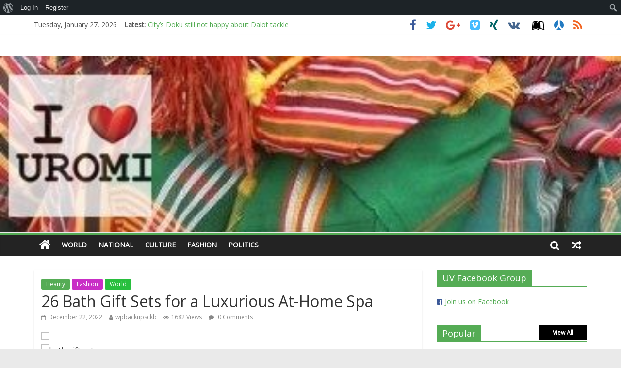

--- FILE ---
content_type: text/html; charset=UTF-8
request_url: https://www.uromivoice.com/2022/12/22/26-bath-gift-sets-for-a-luxurious-at-home-spa/
body_size: 24967
content:
<!DOCTYPE html>
<html lang="en-US">
<head>
	<meta charset="UTF-8" />
	<meta name="viewport" content="width=device-width, initial-scale=1">
	<link rel="profile" href="http://gmpg.org/xfn/11" />
	<link rel="pingback" href="https://www.uromivoice.com/xmlrpc.php" />
	<title>26 Bath Gift Sets for a Luxurious At-Home Spa &#8211; Uromi Voice</title>
<meta name='robots' content='max-image-preview:large' />
<link rel='dns-prefetch' href='//www.uromivoice.com' />
<link rel='dns-prefetch' href='//maxcdn.bootstrapcdn.com' />
<link rel='dns-prefetch' href='//fonts.googleapis.com' />
<link rel='dns-prefetch' href='//s.w.org' />
<link rel="alternate" type="application/rss+xml" title="Uromi Voice &raquo; Feed" href="https://www.uromivoice.com/feed/" />
<link rel="alternate" type="application/rss+xml" title="Uromi Voice &raquo; Comments Feed" href="https://www.uromivoice.com/comments/feed/" />
<link rel="alternate" type="application/rss+xml" title="Uromi Voice &raquo; 26 Bath Gift Sets for a Luxurious At-Home Spa Comments Feed" href="https://www.uromivoice.com/2022/12/22/26-bath-gift-sets-for-a-luxurious-at-home-spa/feed/" />
<script type="text/javascript">
window._wpemojiSettings = {"baseUrl":"https:\/\/s.w.org\/images\/core\/emoji\/14.0.0\/72x72\/","ext":".png","svgUrl":"https:\/\/s.w.org\/images\/core\/emoji\/14.0.0\/svg\/","svgExt":".svg","source":{"concatemoji":"https:\/\/www.uromivoice.com\/wp-includes\/js\/wp-emoji-release.min.js?ver=6.0"}};
/*! This file is auto-generated */
!function(e,a,t){var n,r,o,i=a.createElement("canvas"),p=i.getContext&&i.getContext("2d");function s(e,t){var a=String.fromCharCode,e=(p.clearRect(0,0,i.width,i.height),p.fillText(a.apply(this,e),0,0),i.toDataURL());return p.clearRect(0,0,i.width,i.height),p.fillText(a.apply(this,t),0,0),e===i.toDataURL()}function c(e){var t=a.createElement("script");t.src=e,t.defer=t.type="text/javascript",a.getElementsByTagName("head")[0].appendChild(t)}for(o=Array("flag","emoji"),t.supports={everything:!0,everythingExceptFlag:!0},r=0;r<o.length;r++)t.supports[o[r]]=function(e){if(!p||!p.fillText)return!1;switch(p.textBaseline="top",p.font="600 32px Arial",e){case"flag":return s([127987,65039,8205,9895,65039],[127987,65039,8203,9895,65039])?!1:!s([55356,56826,55356,56819],[55356,56826,8203,55356,56819])&&!s([55356,57332,56128,56423,56128,56418,56128,56421,56128,56430,56128,56423,56128,56447],[55356,57332,8203,56128,56423,8203,56128,56418,8203,56128,56421,8203,56128,56430,8203,56128,56423,8203,56128,56447]);case"emoji":return!s([129777,127995,8205,129778,127999],[129777,127995,8203,129778,127999])}return!1}(o[r]),t.supports.everything=t.supports.everything&&t.supports[o[r]],"flag"!==o[r]&&(t.supports.everythingExceptFlag=t.supports.everythingExceptFlag&&t.supports[o[r]]);t.supports.everythingExceptFlag=t.supports.everythingExceptFlag&&!t.supports.flag,t.DOMReady=!1,t.readyCallback=function(){t.DOMReady=!0},t.supports.everything||(n=function(){t.readyCallback()},a.addEventListener?(a.addEventListener("DOMContentLoaded",n,!1),e.addEventListener("load",n,!1)):(e.attachEvent("onload",n),a.attachEvent("onreadystatechange",function(){"complete"===a.readyState&&t.readyCallback()})),(e=t.source||{}).concatemoji?c(e.concatemoji):e.wpemoji&&e.twemoji&&(c(e.twemoji),c(e.wpemoji)))}(window,document,window._wpemojiSettings);
</script>
<style type="text/css">
img.wp-smiley,
img.emoji {
	display: inline !important;
	border: none !important;
	box-shadow: none !important;
	height: 1em !important;
	width: 1em !important;
	margin: 0 0.07em !important;
	vertical-align: -0.1em !important;
	background: none !important;
	padding: 0 !important;
}
</style>
	<link rel='stylesheet' id='dashicons-css'  href='https://www.uromivoice.com/wp-includes/css/dashicons.min.css?ver=6.0' type='text/css' media='all' />
<link rel='stylesheet' id='admin-bar-css'  href='https://www.uromivoice.com/wp-includes/css/admin-bar.min.css?ver=6.0' type='text/css' media='all' />
<link rel='stylesheet' id='wp-block-library-css'  href='https://www.uromivoice.com/wp-includes/css/dist/block-library/style.min.css?ver=6.0' type='text/css' media='all' />
<link rel='stylesheet' id='bp-member-block-css'  href='https://www.uromivoice.com/wp-content/plugins/buddypress/bp-members/css/blocks/member.min.css?ver=8.0.0' type='text/css' media='all' />
<link rel='stylesheet' id='bp-members-block-css'  href='https://www.uromivoice.com/wp-content/plugins/buddypress/bp-members/css/blocks/members.min.css?ver=8.0.0' type='text/css' media='all' />
<style id='global-styles-inline-css' type='text/css'>
body{--wp--preset--color--black: #000000;--wp--preset--color--cyan-bluish-gray: #abb8c3;--wp--preset--color--white: #ffffff;--wp--preset--color--pale-pink: #f78da7;--wp--preset--color--vivid-red: #cf2e2e;--wp--preset--color--luminous-vivid-orange: #ff6900;--wp--preset--color--luminous-vivid-amber: #fcb900;--wp--preset--color--light-green-cyan: #7bdcb5;--wp--preset--color--vivid-green-cyan: #00d084;--wp--preset--color--pale-cyan-blue: #8ed1fc;--wp--preset--color--vivid-cyan-blue: #0693e3;--wp--preset--color--vivid-purple: #9b51e0;--wp--preset--gradient--vivid-cyan-blue-to-vivid-purple: linear-gradient(135deg,rgba(6,147,227,1) 0%,rgb(155,81,224) 100%);--wp--preset--gradient--light-green-cyan-to-vivid-green-cyan: linear-gradient(135deg,rgb(122,220,180) 0%,rgb(0,208,130) 100%);--wp--preset--gradient--luminous-vivid-amber-to-luminous-vivid-orange: linear-gradient(135deg,rgba(252,185,0,1) 0%,rgba(255,105,0,1) 100%);--wp--preset--gradient--luminous-vivid-orange-to-vivid-red: linear-gradient(135deg,rgba(255,105,0,1) 0%,rgb(207,46,46) 100%);--wp--preset--gradient--very-light-gray-to-cyan-bluish-gray: linear-gradient(135deg,rgb(238,238,238) 0%,rgb(169,184,195) 100%);--wp--preset--gradient--cool-to-warm-spectrum: linear-gradient(135deg,rgb(74,234,220) 0%,rgb(151,120,209) 20%,rgb(207,42,186) 40%,rgb(238,44,130) 60%,rgb(251,105,98) 80%,rgb(254,248,76) 100%);--wp--preset--gradient--blush-light-purple: linear-gradient(135deg,rgb(255,206,236) 0%,rgb(152,150,240) 100%);--wp--preset--gradient--blush-bordeaux: linear-gradient(135deg,rgb(254,205,165) 0%,rgb(254,45,45) 50%,rgb(107,0,62) 100%);--wp--preset--gradient--luminous-dusk: linear-gradient(135deg,rgb(255,203,112) 0%,rgb(199,81,192) 50%,rgb(65,88,208) 100%);--wp--preset--gradient--pale-ocean: linear-gradient(135deg,rgb(255,245,203) 0%,rgb(182,227,212) 50%,rgb(51,167,181) 100%);--wp--preset--gradient--electric-grass: linear-gradient(135deg,rgb(202,248,128) 0%,rgb(113,206,126) 100%);--wp--preset--gradient--midnight: linear-gradient(135deg,rgb(2,3,129) 0%,rgb(40,116,252) 100%);--wp--preset--duotone--dark-grayscale: url('#wp-duotone-dark-grayscale');--wp--preset--duotone--grayscale: url('#wp-duotone-grayscale');--wp--preset--duotone--purple-yellow: url('#wp-duotone-purple-yellow');--wp--preset--duotone--blue-red: url('#wp-duotone-blue-red');--wp--preset--duotone--midnight: url('#wp-duotone-midnight');--wp--preset--duotone--magenta-yellow: url('#wp-duotone-magenta-yellow');--wp--preset--duotone--purple-green: url('#wp-duotone-purple-green');--wp--preset--duotone--blue-orange: url('#wp-duotone-blue-orange');--wp--preset--font-size--small: 13px;--wp--preset--font-size--medium: 20px;--wp--preset--font-size--large: 36px;--wp--preset--font-size--x-large: 42px;}.has-black-color{color: var(--wp--preset--color--black) !important;}.has-cyan-bluish-gray-color{color: var(--wp--preset--color--cyan-bluish-gray) !important;}.has-white-color{color: var(--wp--preset--color--white) !important;}.has-pale-pink-color{color: var(--wp--preset--color--pale-pink) !important;}.has-vivid-red-color{color: var(--wp--preset--color--vivid-red) !important;}.has-luminous-vivid-orange-color{color: var(--wp--preset--color--luminous-vivid-orange) !important;}.has-luminous-vivid-amber-color{color: var(--wp--preset--color--luminous-vivid-amber) !important;}.has-light-green-cyan-color{color: var(--wp--preset--color--light-green-cyan) !important;}.has-vivid-green-cyan-color{color: var(--wp--preset--color--vivid-green-cyan) !important;}.has-pale-cyan-blue-color{color: var(--wp--preset--color--pale-cyan-blue) !important;}.has-vivid-cyan-blue-color{color: var(--wp--preset--color--vivid-cyan-blue) !important;}.has-vivid-purple-color{color: var(--wp--preset--color--vivid-purple) !important;}.has-black-background-color{background-color: var(--wp--preset--color--black) !important;}.has-cyan-bluish-gray-background-color{background-color: var(--wp--preset--color--cyan-bluish-gray) !important;}.has-white-background-color{background-color: var(--wp--preset--color--white) !important;}.has-pale-pink-background-color{background-color: var(--wp--preset--color--pale-pink) !important;}.has-vivid-red-background-color{background-color: var(--wp--preset--color--vivid-red) !important;}.has-luminous-vivid-orange-background-color{background-color: var(--wp--preset--color--luminous-vivid-orange) !important;}.has-luminous-vivid-amber-background-color{background-color: var(--wp--preset--color--luminous-vivid-amber) !important;}.has-light-green-cyan-background-color{background-color: var(--wp--preset--color--light-green-cyan) !important;}.has-vivid-green-cyan-background-color{background-color: var(--wp--preset--color--vivid-green-cyan) !important;}.has-pale-cyan-blue-background-color{background-color: var(--wp--preset--color--pale-cyan-blue) !important;}.has-vivid-cyan-blue-background-color{background-color: var(--wp--preset--color--vivid-cyan-blue) !important;}.has-vivid-purple-background-color{background-color: var(--wp--preset--color--vivid-purple) !important;}.has-black-border-color{border-color: var(--wp--preset--color--black) !important;}.has-cyan-bluish-gray-border-color{border-color: var(--wp--preset--color--cyan-bluish-gray) !important;}.has-white-border-color{border-color: var(--wp--preset--color--white) !important;}.has-pale-pink-border-color{border-color: var(--wp--preset--color--pale-pink) !important;}.has-vivid-red-border-color{border-color: var(--wp--preset--color--vivid-red) !important;}.has-luminous-vivid-orange-border-color{border-color: var(--wp--preset--color--luminous-vivid-orange) !important;}.has-luminous-vivid-amber-border-color{border-color: var(--wp--preset--color--luminous-vivid-amber) !important;}.has-light-green-cyan-border-color{border-color: var(--wp--preset--color--light-green-cyan) !important;}.has-vivid-green-cyan-border-color{border-color: var(--wp--preset--color--vivid-green-cyan) !important;}.has-pale-cyan-blue-border-color{border-color: var(--wp--preset--color--pale-cyan-blue) !important;}.has-vivid-cyan-blue-border-color{border-color: var(--wp--preset--color--vivid-cyan-blue) !important;}.has-vivid-purple-border-color{border-color: var(--wp--preset--color--vivid-purple) !important;}.has-vivid-cyan-blue-to-vivid-purple-gradient-background{background: var(--wp--preset--gradient--vivid-cyan-blue-to-vivid-purple) !important;}.has-light-green-cyan-to-vivid-green-cyan-gradient-background{background: var(--wp--preset--gradient--light-green-cyan-to-vivid-green-cyan) !important;}.has-luminous-vivid-amber-to-luminous-vivid-orange-gradient-background{background: var(--wp--preset--gradient--luminous-vivid-amber-to-luminous-vivid-orange) !important;}.has-luminous-vivid-orange-to-vivid-red-gradient-background{background: var(--wp--preset--gradient--luminous-vivid-orange-to-vivid-red) !important;}.has-very-light-gray-to-cyan-bluish-gray-gradient-background{background: var(--wp--preset--gradient--very-light-gray-to-cyan-bluish-gray) !important;}.has-cool-to-warm-spectrum-gradient-background{background: var(--wp--preset--gradient--cool-to-warm-spectrum) !important;}.has-blush-light-purple-gradient-background{background: var(--wp--preset--gradient--blush-light-purple) !important;}.has-blush-bordeaux-gradient-background{background: var(--wp--preset--gradient--blush-bordeaux) !important;}.has-luminous-dusk-gradient-background{background: var(--wp--preset--gradient--luminous-dusk) !important;}.has-pale-ocean-gradient-background{background: var(--wp--preset--gradient--pale-ocean) !important;}.has-electric-grass-gradient-background{background: var(--wp--preset--gradient--electric-grass) !important;}.has-midnight-gradient-background{background: var(--wp--preset--gradient--midnight) !important;}.has-small-font-size{font-size: var(--wp--preset--font-size--small) !important;}.has-medium-font-size{font-size: var(--wp--preset--font-size--medium) !important;}.has-large-font-size{font-size: var(--wp--preset--font-size--large) !important;}.has-x-large-font-size{font-size: var(--wp--preset--font-size--x-large) !important;}
</style>
<link rel='stylesheet' id='bp-admin-bar-css'  href='https://www.uromivoice.com/wp-content/plugins/buddypress/bp-core/css/admin-bar.min.css?ver=8.0.0' type='text/css' media='all' />
<link rel='stylesheet' id='bp-nouveau-css'  href='https://www.uromivoice.com/wp-content/plugins/buddypress/bp-templates/bp-nouveau/css/buddypress.min.css?ver=8.0.0' type='text/css' media='screen' />
<link rel='stylesheet' id='cff-css'  href='https://www.uromivoice.com/wp-content/plugins/custom-facebook-feed-pro/css/cff-style.css?ver=3.16.1' type='text/css' media='all' />
<link rel='stylesheet' id='sb-font-awesome-css'  href='https://maxcdn.bootstrapcdn.com/font-awesome/4.7.0/css/font-awesome.min.css?ver=6.0' type='text/css' media='all' />
<link rel='stylesheet' id='everest-forms-general-css'  href='https://www.uromivoice.com/wp-content/plugins/everest-forms/assets/css/everest-forms.css?ver=1.7.4' type='text/css' media='all' />
<link rel='stylesheet' id='colormag_style-css'  href='https://www.uromivoice.com/wp-content/themes/colormag-pro/style.css?ver=6.0' type='text/css' media='all' />
<link rel='stylesheet' id='colormag_googlefonts-css'  href='//fonts.googleapis.com/css?family=Open+Sans&#038;ver=6.0' type='text/css' media='all' />
<link rel='stylesheet' id='colormag-featured-image-popup-css-css'  href='https://www.uromivoice.com/wp-content/themes/colormag-pro/js/magnific-popup/magnific-popup.min.css?ver=20150310' type='text/css' media='all' />
<link rel='stylesheet' id='colormag-fontawesome-css'  href='https://www.uromivoice.com/wp-content/themes/colormag-pro/fontawesome/css/font-awesome.min.css?ver=4.7.0' type='text/css' media='all' />
<script type='text/javascript' src='https://www.uromivoice.com/wp-includes/js/jquery/jquery.min.js?ver=3.6.0' id='jquery-core-js'></script>
<script type='text/javascript' src='https://www.uromivoice.com/wp-includes/js/jquery/jquery-migrate.min.js?ver=3.3.2' id='jquery-migrate-js'></script>
<script type='text/javascript' src='https://www.uromivoice.com/wp-content/plugins/buddypress/bp-core/js/widget-members.min.js?ver=8.0.0' id='bp-widget-members-js'></script>
<script type='text/javascript' src='https://www.uromivoice.com/wp-content/plugins/buddypress/bp-core/js/jquery-query.min.js?ver=8.0.0' id='bp-jquery-query-js'></script>
<script type='text/javascript' src='https://www.uromivoice.com/wp-content/plugins/buddypress/bp-core/js/vendor/jquery-cookie.min.js?ver=8.0.0' id='bp-jquery-cookie-js'></script>
<script type='text/javascript' src='https://www.uromivoice.com/wp-content/plugins/buddypress/bp-core/js/vendor/jquery-scroll-to.min.js?ver=8.0.0' id='bp-jquery-scroll-to-js'></script>
<!--[if lte IE 8]>
<script type='text/javascript' src='https://www.uromivoice.com/wp-content/themes/colormag-pro/js/html5shiv.min.js?ver=6.0' id='html5-js'></script>
<![endif]-->
<script type='text/javascript' id='colormag-loadmore-js-extra'>
/* <![CDATA[ */
var colormag_script_vars = {"no_more_posts":"No more post"};
/* ]]> */
</script>
<script type='text/javascript' src='https://www.uromivoice.com/wp-content/themes/colormag-pro/js/loadmore.min.js?ver=6.0' id='colormag-loadmore-js'></script>
<link rel="https://api.w.org/" href="https://www.uromivoice.com/wp-json/" /><link rel="alternate" type="application/json" href="https://www.uromivoice.com/wp-json/wp/v2/posts/15189" /><link rel="EditURI" type="application/rsd+xml" title="RSD" href="https://www.uromivoice.com/xmlrpc.php?rsd" />
<link rel="wlwmanifest" type="application/wlwmanifest+xml" href="https://www.uromivoice.com/wp-includes/wlwmanifest.xml" /> 
<meta name="generator" content="WordPress 6.0" />
<meta name="generator" content="Everest Forms 1.7.4" />
<link rel="canonical" href="https://www.uromivoice.com/2022/12/22/26-bath-gift-sets-for-a-luxurious-at-home-spa/" />
<link rel='shortlink' href='https://www.uromivoice.com/?p=15189' />
<link rel="alternate" type="application/json+oembed" href="https://www.uromivoice.com/wp-json/oembed/1.0/embed?url=https%3A%2F%2Fwww.uromivoice.com%2F2022%2F12%2F22%2F26-bath-gift-sets-for-a-luxurious-at-home-spa%2F" />
<link rel="alternate" type="text/xml+oembed" href="https://www.uromivoice.com/wp-json/oembed/1.0/embed?url=https%3A%2F%2Fwww.uromivoice.com%2F2022%2F12%2F22%2F26-bath-gift-sets-for-a-luxurious-at-home-spa%2F&#038;format=xml" />

	<script type="text/javascript">var ajaxurl = 'https://www.uromivoice.com/wp-admin/admin-ajax.php';</script>

<meta property="fb:app_id" content="160233483997014"/><!-- Custom Facebook Feed JS vars -->
<script type="text/javascript">
var cffsiteurl = "https://www.uromivoice.com/wp-content/plugins";
var cffajaxurl = "https://www.uromivoice.com/wp-admin/admin-ajax.php";
var cffmetatrans = "false";

var cfflinkhashtags = "true";
</script>
    <style type="text/css">
        #cseo-product-gallery {
            width: 500pt;
            margin: 0 auto;
            padding: 20pt;
            border-color: #ccc;
            border-width: 1pt;
            border-style: solid;
            border-radius: 4pt;
        }
        #cseo-product-galley-fullimage {
            list-style: none;
            width: auto;
            height: 400pt;
            margin: 0pt;
            padding: 0pt;
            overflow: hidden;
        }
        #cseo-product-galley-fullimage li img {
            display: block;
            margin: 0 auto;
            width: auto;
            height: 400pt;

        }
        #cseo-product-galley-thumbimage {
            list-style: none;
            overflow: hidden;
            float: left;

        }
        #cseo-product-galley-thumbimage li {
            float: left;
        }
        #cseo-product-galley-thumbimage li img {
            position:relative;
            float: left;
            border: 1pt solid white;
            opacity: 0.7;
            width: auto;
            height: 50pt;
            border-style: solid;
            border-width: 1px;
            border-color: transparent;
        }
        #cseo-product-galley-thumbimage li img:hover {
            opacity: 1;
            border-style: 1px;
            border-color: #eee;
        }
        .cseo-product-galley-button {
            font-family: Arial,Helvetica,sans-serif;
            font-size: 32pt;
            font-weight: bold;
            box-shadow: 1pt 1pt 1pt 0 rgba(0, 0, 0, 0.4);
            border-radius :12pt;
            background-image: linear-gradient(#ffe700, #ff9700);
            text-decoration: none !important;
            cursor: pointer;
            color: black !important;
            border-width: 2pt;
            border-style: solid;
            border-color: #ff9100;
            padding: 12pt 28pt;
        }
        .cseo-product-galley-button:hover {
            margin: 1pt 1pt;
            color: black;
            background-image: linear-gradient(#ffd700, #ff8700);
        }
    </style>
    <style type="text/css" media="print">#wpadminbar { display:none; }</style>
	<style type="text/css" media="screen">
	html { margin-top: 32px !important; }
	@media screen and ( max-width: 782px ) {
		html { margin-top: 46px !important; }
	}
</style>
	<!-- Uromi Voice Internal Styles -->		<style type="text/css"> .colormag-button,blockquote,button,input[type=reset],input[type=button],
		input[type=submit]{background-color:#55ac55}
		a,#masthead .main-small-navigation li:hover > .sub-toggle i,
		#masthead .main-small-navigation li.current-page-ancestor > .sub-toggle i,
		#masthead .main-small-navigation li.current-menu-ancestor > .sub-toggle i,
		#masthead .main-small-navigation li.current-page-item > .sub-toggle i,
		#masthead .main-small-navigation li.current-menu-item > .sub-toggle i,
		#masthead.colormag-header-classic #site-navigation .fa.search-top:hover,
		#masthead.colormag-header-classic #site-navigation.main-small-navigation .random-post a:hover .fa-random,
		#masthead.colormag-header-classic #site-navigation.main-navigation .random-post a:hover .fa-random,
		#masthead.colormag-header-classic .breaking-news .newsticker a:hover{color:#55ac55}
		#site-navigation{border-top:4px solid #55ac55}
		.home-icon.front_page_on,.main-navigation a:hover,.main-navigation ul li ul li a:hover,
		.main-navigation ul li ul li:hover>a,
		.main-navigation ul li.current-menu-ancestor>a,
		.main-navigation ul li.current-menu-item ul li a:hover,
		.main-navigation ul li.current-menu-item>a,
		.main-navigation ul li.current_page_ancestor>a,.main-navigation ul li.current_page_item>a,
		.main-navigation ul li:hover>a,.main-small-navigation li a:hover,.site-header .menu-toggle:hover,
		#masthead.colormag-header-classic .main-navigation ul ul.sub-menu li:hover > a,
		#masthead.colormag-header-classic .main-navigation ul ul.sub-menu li.current-menu-ancestor > a,
		#masthead.colormag-header-classic .main-navigation ul ul.sub-menu li.current-menu-item > a,
		#masthead.colormag-header-clean #site-navigation .menu-toggle:hover,
		#masthead.colormag-header-clean #site-navigation.main-small-navigation .menu-toggle,
		#masthead.colormag-header-classic #site-navigation.main-small-navigation .menu-toggle,
		#masthead .main-small-navigation li:hover > a, #masthead .main-small-navigation li.current-page-ancestor > a,
		#masthead .main-small-navigation li.current-menu-ancestor > a, #masthead .main-small-navigation li.current-page-item > a,
		#masthead .main-small-navigation li.current-menu-item > a,
		#masthead.colormag-header-classic #site-navigation .menu-toggle:hover,
		.main-navigation ul li.focus > a,
        #masthead.colormag-header-classic .main-navigation ul ul.sub-menu li.focus > a { background-color:#55ac55}
		#masthead.colormag-header-classic .main-navigation ul ul.sub-menu li:hover,
		#masthead.colormag-header-classic .main-navigation ul ul.sub-menu li.current-menu-ancestor,
		#masthead.colormag-header-classic .main-navigation ul ul.sub-menu li.current-menu-item,
		#masthead.colormag-header-classic #site-navigation .menu-toggle:hover,
		#masthead.colormag-header-classic #site-navigation.main-small-navigation .menu-toggle,

		#masthead.colormag-header-classic .main-navigation ul > li:hover > a,
        #masthead.colormag-header-classic .main-navigation ul > li.current-menu-item > a,
        #masthead.colormag-header-classic .main-navigation ul > li.current-menu-ancestor > a,
        #masthead.colormag-header-classic .main-navigation ul li.focus > a { border-color:#55ac55}
		.main-small-navigation .current-menu-item>a,.main-small-navigation .current_page_item>a,
		#masthead.colormag-header-clean .main-small-navigation li:hover > a,
		#masthead.colormag-header-clean .main-small-navigation li.current-page-ancestor > a,
		#masthead.colormag-header-clean .main-small-navigation li.current-menu-ancestor > a,
		#masthead.colormag-header-clean .main-small-navigation li.current-page-item > a,
		#masthead.colormag-header-clean .main-small-navigation li.current-menu-item > a { background:#55ac55}
		#main .breaking-news-latest,.fa.search-top:hover{background-color:#55ac55}
		.byline a:hover,.comments a:hover,.edit-link a:hover,.posted-on a:hover,
		.social-links i.fa:hover,.tag-links a:hover,
		#masthead.colormag-header-clean .social-links li:hover i.fa,
		#masthead.colormag-header-classic .social-links li:hover i.fa,
		#masthead.colormag-header-clean .breaking-news .newsticker a:hover{color:#55ac55}
		.widget_featured_posts .article-content .above-entry-meta .cat-links a,
		.widget_call_to_action .btn--primary,.colormag-footer--classic .footer-widgets-area .widget-title span::before,
		.colormag-footer--classic-bordered .footer-widgets-area .widget-title span::before{background-color:#55ac55}
		.widget_featured_posts .article-content .entry-title a:hover{color:#55ac55}
		.widget_featured_posts .widget-title{border-bottom:2px solid #55ac55}
		.widget_featured_posts .widget-title span,
		.widget_featured_slider .slide-content .above-entry-meta .cat-links a{background-color:#55ac55}
		.widget_featured_slider .slide-content .below-entry-meta .byline a:hover,
		.widget_featured_slider .slide-content .below-entry-meta .comments a:hover,
		.widget_featured_slider .slide-content .below-entry-meta .posted-on a:hover,
		.widget_featured_slider .slide-content .entry-title a:hover{color:#55ac55}
		.widget_highlighted_posts .article-content .above-entry-meta .cat-links a{background-color:#55ac55}
		.widget_block_picture_news.widget_featured_posts .article-content .entry-title a:hover,
		.widget_highlighted_posts .article-content .below-entry-meta .byline a:hover,
		.widget_highlighted_posts .article-content .below-entry-meta .comments a:hover,
		.widget_highlighted_posts .article-content .below-entry-meta .posted-on a:hover,
		.widget_highlighted_posts .article-content .entry-title a:hover{color:#55ac55}
		.category-slide-next,.category-slide-prev,.slide-next,
		.slide-prev,.tabbed-widget ul li{background-color:#55ac55}
		i.fa-arrow-up, i.fa-arrow-down{color:#55ac55}
		#secondary .widget-title{border-bottom:2px solid #55ac55}
		#content .wp-pagenavi .current,#content .wp-pagenavi a:hover,
		#secondary .widget-title span{background-color:#55ac55}
		#site-title a{color:#55ac55}
		.page-header .page-title{border-bottom:2px solid #55ac55}
		#content .post .article-content .above-entry-meta .cat-links a,
		.page-header .page-title span{background-color:#55ac55}
		#content .post .article-content .entry-title a:hover,.entry-meta .byline i,
		.entry-meta .cat-links i,.entry-meta a,.post .entry-title a:hover,.search .entry-title a:hover{color:#55ac55}
		.entry-meta .post-format i{background-color:#55ac55}
		.entry-meta .comments-link a:hover,.entry-meta .edit-link a:hover,.entry-meta .posted-on a:hover,
		.entry-meta .tag-links a:hover,.single #content .tags a:hover{color:#55ac55}
		.format-link .entry-content a,.more-link{background-color:#55ac55}
		.count,.next a:hover,.previous a:hover,.related-posts-main-title .fa,
		.single-related-posts .article-content .entry-title a:hover{color:#55ac55}
		.pagination a span:hover{color:#55ac55;border-color:#55ac55}
		.pagination span{background-color:#55ac55}
		#content .comments-area a.comment-edit-link:hover,#content .comments-area a.comment-permalink:hover,
		#content .comments-area article header cite a:hover,.comments-area .comment-author-link a:hover{color:#55ac55}
		.comments-area .comment-author-link span{background-color:#55ac55}
		.comment .comment-reply-link:hover,.nav-next a,.nav-previous a{color:#55ac55}
		.footer-widgets-area .widget-title{border-bottom:2px solid #55ac55}
		.footer-widgets-area .widget-title span{background-color:#55ac55}
		#colophon .footer-menu ul li a:hover,.footer-widgets-area a:hover,a#scroll-up i{color:#55ac55}
		.advertisement_above_footer .widget-title{border-bottom:2px solid #55ac55}
		.advertisement_above_footer .widget-title span{background-color:#55ac55}
		.sub-toggle{background:#55ac55}
		.main-small-navigation li.current-menu-item > .sub-toggle i {color:#55ac55}
		.error{background:#55ac55}
		.num-404{color:#55ac55}
		#primary .widget-title{border-bottom: 2px solid #55ac55}
		#primary .widget-title span{background-color:#55ac55}
		.related-posts-wrapper-flyout .entry-title a:hover{color:#55ac55}
		.related-posts-wrapper.style-three .article-content .entry-title a:hover:before{background:#55ac55}
		.human-diff-time .human-diff-time-display:hover{color:#55ac55} 
		.widget_slider_area .widget-title,.widget_beside_slider .widget-title { border-bottom:2px solid#55ac55}
		.widget_slider_area .widget-title span,.widget_beside_slider .widget-title span { background-color:#55ac55} #colophon .tg-upper-footer-widgets .widget { background-color: #2c2e34; }#colophon { background-position: center center; }#colophon { background-size: auto; }#colophon { background-attachment: scroll; }#colophon { background-repeat: repeat; }</style>
		</head>

<body class="bp-nouveau post-template-default single single-post postid-15189 single-format-standard admin-bar no-customize-support everest-forms-no-js  wide no-js">




<div id="page" class="hfeed site">

	
	
	<header id="masthead" class="site-header clearfix ">
		<div id="header-text-nav-container" class="clearfix">

			
							<div class="news-bar">
				<div class="inner-wrap clearfix">
					
		<div class="date-in-header">
			Tuesday, January 27, 2026		</div>

		
							<div class="breaking-news">
			<strong class="breaking-news-latest">
				Latest:			</strong>
			<ul class="newsticker">
									<li>
						<a href="https://www.uromivoice.com/2026/01/27/citys-doku-still-not-happy-about-dalot-tackle/" title="City&#8217;s Doku still not happy about Dalot tackle">City&#8217;s Doku still not happy about Dalot tackle</a>
					</li>
									<li>
						<a href="https://www.uromivoice.com/2026/01/27/sarah-jessica-parker-weighs-in-on-carrie-bradshaws-next-chapter/" title="Sarah Jessica Parker Weighs In on Carrie Bradshaw’s Next Chapter">Sarah Jessica Parker Weighs In on Carrie Bradshaw’s Next Chapter</a>
					</li>
									<li>
						<a href="https://www.uromivoice.com/2026/01/27/why-gop-voters-still-love-ice/" title="Why GOP voters still love ICE">Why GOP voters still love ICE</a>
					</li>
									<li>
						<a href="https://www.uromivoice.com/2026/01/27/what-legal-rights-do-you-have-in-encounters-with-ice/" title="What legal rights do you have in encounters with ICE?">What legal rights do you have in encounters with ICE?</a>
					</li>
									<li>
						<a href="https://www.uromivoice.com/2026/01/27/legal-action-over-unfair-steam-game-store-prices-given-go-ahead/" title="Legal action over &#8216;unfair&#8217; Steam game store prices given go ahead">Legal action over &#8216;unfair&#8217; Steam game store prices given go ahead</a>
					</li>
							</ul>
		</div>
		
					
		
		<div class="social-links clearfix">
			<ul>
				<li><a href="http://www.facebook.com" target="_blank"><i class="fa fa-facebook"></i></a></li><li><a href="http://@uromivoice" ><i class="fa fa-twitter"></i></a></li><li><a href="#" target="_blank"><i class="fa fa-google-plus"></i></a></li><li><a href="#" ><i class="fa fa-vimeo-square"></i></a></li><li><a href="#" ><i class="fa fa-xing"></i></a></li><li><a href="#" ><i class="fa fa-vk"></i></a></li>
				<li><a href="#" target="_blank"><i class="fa fa-leanpub"></i></a></li><li><a href="#" target="_blank"><i class="fa fa-renren"></i></a></li><li><a href="#" target="_blank"><i class="fa fa-rss"></i></a></li>			</ul>
		</div><!-- .social-links -->
						</div>
			</div>
		
				
				
		<div class="inner-wrap">

			<div id="header-text-nav-wrap" class="clearfix">
				<div id="header-left-section">
											<div id="header-logo-image">
													</div><!-- #header-logo-image -->
											<div id="header-text" class="screen-reader-text">
													<h3 id="site-title">
								<a href="https://www.uromivoice.com/" title="Uromi Voice" rel="home">Uromi Voice</a>
							</h3>
						
												<p id="site-description">UV</p>
						<!-- #site-description -->
					</div><!-- #header-text -->
				</div><!-- #header-left-section -->
				<div id="header-right-section">
											<div id="header-right-sidebar" class="clearfix">
							<aside id="custom_html-3" class="widget_text widget widget_custom_html clearfix"><div class="textwidget custom-html-widget"><script async src="//pagead2.googlesyndication.com/pagead/js/adsbygoogle.js"></script>
<script>
     (adsbygoogle = window.adsbygoogle || []).push({
          google_ad_client: "ca-pub-0976900960119509",
          enable_page_level_ads: true
     });
</script>
</div></aside>						</div>
										</div><!-- #header-right-section -->

			</div><!-- #header-text-nav-wrap -->

		</div><!-- .inner-wrap -->

		
				<div id="wp-custom-header" class="wp-custom-header"><div class="header-image-wrap"><img src="https://www.uromivoice.com/wp-content/uploads/2019/10/cropped-As.jpg" class="header-image" width="361" height="103" alt="Uromi Voice"></div></div>
				
					<nav id="site-navigation" class="main-navigation clearfix">
				<div class="inner-wrap clearfix">
											<div class="home-icon">
							<a href="https://www.uromivoice.com/" title="Uromi Voice"><i class="fa fa-home"></i></a>
						</div>
											<p class="menu-toggle"></p>
					<div class="menu-primary-container"><ul id="menu-primary" class="menu"><li id="menu-item-24747" class="menu-item menu-item-type-taxonomy menu-item-object-category current-post-ancestor current-menu-parent current-post-parent menu-item-24747 menu-item-category-26"><a href="https://www.uromivoice.com/category/world/">World</a></li>
<li id="menu-item-24748" class="menu-item menu-item-type-taxonomy menu-item-object-category menu-item-24748 menu-item-category-15"><a href="https://www.uromivoice.com/category/national/">National</a></li>
<li id="menu-item-24749" class="menu-item menu-item-type-taxonomy menu-item-object-category menu-item-24749 menu-item-category-84"><a href="https://www.uromivoice.com/category/culture/">Culture</a></li>
<li id="menu-item-24750" class="menu-item menu-item-type-taxonomy menu-item-object-category current-post-ancestor current-menu-parent current-post-parent menu-item-24750 menu-item-category-7"><a href="https://www.uromivoice.com/category/fashion/">Fashion</a></li>
<li id="menu-item-24751" class="menu-item menu-item-type-taxonomy menu-item-object-category menu-item-24751 menu-item-category-18"><a href="https://www.uromivoice.com/category/politics/">Politics</a></li>
</ul></div>											
		<div class="random-post">
							<a href="https://www.uromivoice.com/2024/02/16/big-tech-vows-action-on-deceptive-ai-in-elections/" title="View a random post"><i class="fa fa-random"></i></a>
					</div>

																		<i class="fa fa-search search-top"></i>
						<div class="search-form-top">
							<form action="https://www.uromivoice.com/" class="search-form searchform clearfix" method="get">
	<div class="search-wrap">
		<input type="text" placeholder="Search" class="s field" name="s">
		<button class="search-icon" type="submit"></button>
	</div>
</form><!-- .searchform -->
						</div>
									</div>
			</nav>
		
		
			
		</div><!-- #header-text-nav-container -->

		
	</header>

		
	<div id="main" class="clearfix">
		
		
		<div class="inner-wrap clearfix">
			

<div id="primary">
	<div id="content" class="clearfix">

		
			
<article id="post-15189" class="post-15189 post type-post status-publish format-standard hentry category-beauty category-fashion category-world">
	
	
	
	
		
	
	<div class="article-content clearfix">

		
		<div class="above-entry-meta"><span class="cat-links"><a href="https://www.uromivoice.com/category/beauty/"  rel="category tag">Beauty</a>&nbsp;<a href="https://www.uromivoice.com/category/fashion/" style="background:#c92ec6" rel="category tag">Fashion</a>&nbsp;<a href="https://www.uromivoice.com/category/world/" style="background:#28bf3e" rel="category tag">World</a>&nbsp;</span></div>
			<header class="entry-header">
				<h1 class="entry-title">
					26 Bath Gift Sets for a Luxurious At-Home Spa				</h1>
			</header>

			<div class="below-entry-meta ">
			<span class="posted-on"><a href="https://www.uromivoice.com/2022/12/22/26-bath-gift-sets-for-a-luxurious-at-home-spa/" title="5:42 pm" rel="bookmark"><i class="fa fa-calendar-o"></i> <time class="entry-date published" datetime="2022-12-22T17:42:00+00:00">December 22, 2022</time></a></span>
			<span class="byline"><span class="author vcard" itemprop="name"><i class="fa fa-user"></i><a class="url fn n" href="https://www.uromivoice.com/author/wpbackupsckb/" title="wpbackupsckb">wpbackupsckb</a></span></span>

			<span class="post-views"><i class="fa fa-eye"></i><span class="total-views">1682 Views</span></span>
						<span class="comments"><a href="https://www.uromivoice.com/2022/12/22/26-bath-gift-sets-for-a-luxurious-at-home-spa/#respond"><i class="fa fa-comment"></i> 0 Comments</a></span>
			</div>
		<div class="entry-content clearfix">
			<div class="media_block"><a href="https://hips.hearstapps.com/hmg-prod.s3.amazonaws.com/images/1-best-bath-sets-of-2022-index-comp-1666022505.jpg?resize=980:*"><img src="https://hips.hearstapps.com/hmg-prod.s3.amazonaws.com/images/1-best-bath-sets-of-2022-index-comp-1666022505.jpg?resize=980:*" class="media_thumbnail"></a></div>
<div readability="35.225659948907">
<div class="content-lede-image listicle-lede-image">
<div class="content-lede-image-wrap custom-lede-crop"> <picture class><source srcset="https://hips.hearstapps.com/hmg-prod.s3.amazonaws.com/images/1-best-bath-sets-of-2022-index-comp-1666022505.jpg?crop=1.00xw:1.00xh;0,0&amp;resize=980:*" media="(min-width: 61.25rem)"><source srcset="https://hips.hearstapps.com/hmg-prod.s3.amazonaws.com/images/1-best-bath-sets-of-2022-index-comp-1666022505.jpg?crop=1.00xw:1.00xh;0,0&amp;resize=768:*" media="(min-width: 48rem)"><source srcset="https://hips.hearstapps.com/hmg-prod.s3.amazonaws.com/images/1-best-bath-sets-of-2022-index-comp-1666022505.jpg?crop=1.00xw:1.00xh;0,0&amp;resize=640:*" media="(min-width: 40.625rem)"><source srcset="https://hips.hearstapps.com/hmg-prod.s3.amazonaws.com/images/1-best-bath-sets-of-2022-index-comp-1666022505.jpg?crop=0.373xw:0.747xh;0.620xw,0.160xh&amp;resize=640:*" media="(min-width: 30rem)"><source srcset="https://hips.hearstapps.com/hmg-prod.s3.amazonaws.com/images/1-best-bath-sets-of-2022-index-comp-1666022505.jpg?crop=0.373xw:0.747xh;0.620xw,0.160xh&amp;resize=640:*" media="(min-width: 20rem)"><img alt="bath gift sets" title src="https://hips.hearstapps.com/hmg-prod.s3.amazonaws.com/images/1-best-bath-sets-of-2022-index-comp-1666022505.jpg?crop=0.373xw:0.747xh;0.620xw,0.160xh&amp;resize=640:*"></picture>
<p> <span class="image-photo-credit">Courtesy</span></p>
</p></div>
</p></div>
<div class="listicle-intro" readability="25.875424688562">
<p class="body-text">Sometimes all we have left after a hard day at work is enough energy for a fast lather and rinse. However, if your schedule permits a little additional me time, grab a bottle of wine and treat yourself to a bubble bath or a sumptuous, hot eucalyptus shower. To create a spa-like atmosphere in your house, you&#8217;ll need the correct equipment, which is why self-care <a class="body-link" href="https://www.elle.com/beauty/makeup-skin-care/g7728/best-gift-sets-for-women/" target="_blank" data-vars-ga-outbound-link="https://www.elle.com/beauty/makeup-skin-care/g7728/best-gift-sets-for-women/" rel="noopener">gift sets</a> are such a smart investment. More specifically, bath gift sets are a simple, <a class="body-link" href="https://www.elle.com/fashion/shopping/g13053688/best-amazon-prime-gifts/" target="_blank" data-vars-ga-outbound-link="https://www.elle.com/fashion/shopping/g13053688/best-amazon-prime-gifts/" rel="noopener">fail-proof gift</a> to give year-round, but many of them are filled with <a class="body-link" href="https://www.elle.com/beauty/makeup-skin-care/g30013/best-body-wash/" target="_blank" data-vars-ga-outbound-link="https://www.elle.com/beauty/makeup-skin-care/g30013/best-body-wash/" rel="noopener">nourishing body washes</a>, body oils, a<a class="body-link" href="https://www.elle.com/beauty/makeup-skin-care/tips/g8074/best-body-moisturizing-lotions/" target="_blank" data-vars-ga-outbound-link="https://www.elle.com/beauty/makeup-skin-care/tips/g8074/best-body-moisturizing-lotions/" rel="noopener">nd lotions</a>, as well as bath accessories that make self-care Sunday far more relaxing. </p>
<p class="body-text">With <a class="body-link" href="https://www.elle.com/fashion/shopping/g42042653/best-cozy-gifts/" target="_blank" data-vars-ga-outbound-link="https://www.elle.com/fashion/shopping/g42042653/best-cozy-gifts/" rel="noopener">cozy season</a> in full effect, a bath soak and moisturizing body ritual are all you need to stay soft and snuggly this season. Plus, you can never give yourself too much TLC. Ahead, the 26 best bath gift sets to gift or keep. Happy soaking! </p>
</div>
<div class="breaker-ad mobile-breaker-ad listicle-breaker-ad listicle-mobile-breaker-ad" readability="7">
<p>Advertisement &#8211; Continue Reading Below</p>
</p></div>
<div class="listicle-body-content ">
<div class="listicle-slide listicle-slide-square listicle-slide-product listicle-slide-multi-retailer" data-id="0" data-product-id="80420393-9d89-499d-bb12-5b58450739dc">
<div class="listicle-slide-hed"> <span class="listicle-slide-hed-number">1</span> </p>
<p>Best For Relaxation</p>
<p> <span class="product-slide-brand">Herbivore Botanicals</span> </p>
<p> <span class="listicle-slide-hed-text">Soak + Soften Set</span> </div>
<div class="listicle-slide-dek">
<div class="product-slide-content product-slide-content-multi-retailer">
<div class="product-slide-details noskim">
<div class="product-slide-price">
<p> Now 24% off </p>
</p></div>
</p></div>
</p></div>
</p></div>
</p></div>
<div class="listicle-slide listicle-slide-square listicle-slide-product listicle-slide-multi-retailer" data-id="1" data-product-id="ade1f311-3cd1-4347-a004-282f437d0be0">
<div class="listicle-slide-hed"> <span class="listicle-slide-hed-number">2</span> </p>
<p>Best For Partner Baths</p>
<p> <span class="product-slide-brand">Maude</span> </p>
<p> <span class="listicle-slide-hed-text">tub kit® no. 1</span> </div>
</p></div>
<div class="listicle-slide listicle-slide-square listicle-slide-product listicle-slide-multi-retailer" data-id="2" data-product-id="077125fa-3e4b-4cce-908a-5580a763bc06">
<div class="listicle-slide-hed"> <span class="listicle-slide-hed-number">3</span> </p>
<p>Made For Moisture</p>
<p> <span class="product-slide-brand">Glossier</span> </p>
<p> <span class="listicle-slide-hed-text">The Complete Body Hero Collection</span> </div>
</p></div>
<div class="listicle-slide listicle-slide-square listicle-slide-product listicle-slide-multi-retailer" data-id="3" data-product-id="db5e25b4-afb9-475f-ad07-a937ac9e5c55">
<div class="listicle-slide-hed"> <span class="listicle-slide-hed-number">4</span> </p>
<p>Best For Supple Skin </p>
<p> <span class="product-slide-brand">frank body</span> </p>
<p> <span class="listicle-slide-hed-text">AM PM Babe Kit</span> </div>
</p></div>
<div class="listicle-slide listicle-slide-square listicle-slide-product listicle-slide-multi-retailer" data-id="4" data-product-id="3206e5b3-0daa-4b3c-b131-1e79d330180f" readability="4.4854368932039">
<div class="listicle-slide-hed" readability="7"> <span class="listicle-slide-hed-number">5</span> </p>
<p>Best Bath Set With Accessories</p>
<p> <span class="product-slide-brand">Bathing Culture</span> </p>
<p> <span class="listicle-slide-hed-text">Gourmet Bather Set</span> </div>
</p></div>
<div class="listicle-slide listicle-slide-square listicle-slide-product listicle-slide-multi-retailer" data-id="5" data-product-id="1265c4ab-bb73-4dfe-9cbe-da090a446e8c" readability="4.8157894736842">
<div class="listicle-slide-hed" readability="7"> <span class="listicle-slide-hed-number">6</span> </p>
<p>Most Sustainable Bath Set</p>
<p> <span class="product-slide-brand">Blueland</span> </p>
<p> <span class="listicle-slide-hed-text">Clean Skin Duo</span> </div>
</p></div>
<div class="listicle-slide listicle-slide-square listicle-slide-product listicle-slide-multi-retailer" data-id="6" data-product-id="ca78a0a5-e3e9-49bf-be8c-02619973cbaa">
<div class="listicle-slide-hed"> <span class="listicle-slide-hed-number">7</span> </p>
<p>Best For Pregnant Women</p>
<p> <span class="product-slide-brand">Hatch Mama</span> </p>
<p> <span class="listicle-slide-hed-text">Spa Day Kit</span> </div>
</p></div>
<div class="listicle-slide listicle-slide-square listicle-slide-product listicle-slide-multi-retailer" data-id="7" data-product-id="08bb6ef1-72d7-45b9-8fa8-7e782a52b7d0">
<div class="listicle-slide-hed"> <span class="listicle-slide-hed-number">8</span> </p>
<p>Best Fragrance Bath Set</p>
<p> <span class="product-slide-brand">Dior</span> </p>
<p> <span class="listicle-slide-hed-text">Rose Bath Bombs</span> </div>
</p></div>
<div class="listicle-slide listicle-slide-square listicle-slide-product listicle-slide-multi-retailer" data-id="8" data-product-id="859a71e1-4341-4348-b626-0083a405193b">
<div class="listicle-slide-hed"> <span class="listicle-slide-hed-number">9</span> </p>
<p>Best Robe Set</p>
<p> <span class="product-slide-brand">Brooklinen</span> </p>
<p> <span class="listicle-slide-hed-text">The Glow Up Gift Set</span> </div>
</p></div>
<div class="listicle-slide listicle-slide-square listicle-slide-product listicle-slide-multi-retailer" data-id="9" data-product-id="76e41e2f-607d-4622-a12e-33876f074a14">
<div class="listicle-slide-hed"> <span class="listicle-slide-hed-number">10</span> </p>
<p>Best Overall </p>
<p> <span class="product-slide-brand">Farmhouse Fresh</span> </p>
<p> <span class="listicle-slide-hed-text">The Big Whoop!</span> </div>
</p></div>
<div class="listicle-slide listicle-slide-square listicle-slide-product listicle-slide-multi-retailer" data-id="10" data-product-id="72114877-7266-49e2-915a-832d0fd61cdc" readability="4.695652173913">
<div class="listicle-slide-hed" readability="7"> <span class="listicle-slide-hed-number">11</span> </p>
<p>Best Unisex Bath Experience</p>
<p> <span class="product-slide-brand">Salt and Stone</span> </p>
<p> <span class="listicle-slide-hed-text">Best-Sellers Set</span> </div>
</p></div>
<div class="listicle-slide listicle-slide-square listicle-slide-product listicle-slide-multi-retailer" data-id="11" data-product-id="467169cd-e17d-4221-afa4-9d18d195e1d5">
<div class="listicle-slide-hed"> <span class="listicle-slide-hed-number">12</span> </p>
<p>Best Vanilla Scent</p>
<p> <span class="product-slide-brand">Spa Luxetique</span> </p>
<p> <span class="listicle-slide-hed-text">Vanilla Spa Bath Kit</span> </div>
<div class="listicle-slide-dek">
<div class="product-slide-content product-slide-content-multi-retailer">
<div class="product-slide-details noskim">
<div class="product-slide-price">
<p> Now 14% off </p>
</p></div>
</p></div>
</p></div>
</p></div>
</p></div>
<div class="listicle-slide listicle-slide-square listicle-slide-product listicle-slide-multi-retailer" data-id="12" data-product-id="c7990844-4473-4a3e-a606-3498c3f0e5a1">
<div class="listicle-slide-hed"> <span class="listicle-slide-hed-number">13</span> </p>
<p>Best Eucalyptus Set</p>
<p> <span class="product-slide-brand">Dr Teal&#8217;s</span> </p>
<p> <span class="listicle-slide-hed-text">Bath and Body Regimen Relax &amp; Relief Gift Set</span> </div>
</p></div>
<div class="listicle-slide listicle-slide-square listicle-slide-product listicle-slide-multi-retailer" data-id="13" data-product-id="a058d715-aacb-48fc-b549-5781f786ebae">
<div class="listicle-slide-hed"> <span class="listicle-slide-hed-number">14</span> </p>
<p>Best For The Clean Freak</p>
<p> <span class="product-slide-brand">Buttah Skin</span> </p>
<p> <span class="listicle-slide-hed-text">Body Trio Kit Oatmeal</span> </div>
</p></div>
<div class="listicle-slide listicle-slide-square listicle-slide-product listicle-slide-multi-retailer" data-id="14" data-product-id="96d398ce-0393-4ac5-9a65-a4363717c13e">
<div class="listicle-slide-hed"> <span class="listicle-slide-hed-number">15</span> </p>
<p>Best For Layering</p>
<p> <span class="product-slide-brand">Philosophy</span> </p>
<p> <span class="listicle-slide-hed-text">You&#8217;re Amazing Gift Set </span> </div>
</p></div>
<div class="listicle-slide listicle-slide-square listicle-slide-product listicle-slide-multi-retailer" data-id="15" data-product-id="0da801ac-325e-4c4f-a63b-baebe9e8b0f7">
<div class="listicle-slide-hed"> <span class="listicle-slide-hed-number">16</span> </p>
<p>Best Celebrity-Approved</p>
<p> <span class="product-slide-brand">Kora Organics</span> </p>
<p> <span class="listicle-slide-hed-text">Body Essentials</span> </div>
</p></div>
<div class="listicle-slide listicle-slide-square listicle-slide-product listicle-slide-multi-retailer" data-id="16" data-product-id="e436d598-58dc-4e53-85dd-836c913187c1">
<div class="listicle-slide-hed"> <span class="listicle-slide-hed-number">17</span> </p>
<p>Best Almond Scent</p>
<p> <span class="product-slide-brand">The Body Shop</span> </p>
<p> <span class="listicle-slide-hed-text">Soothe &amp; Smooth Almond Milk &amp; Honey Mini Gift Set</span> </div>
</p></div>
<div class="listicle-slide listicle-slide-square listicle-slide-product listicle-slide-multi-retailer" data-id="17" data-product-id="9233470a-9003-4a71-8b9f-2e05ae422929">
<div class="listicle-slide-hed"> <span class="listicle-slide-hed-number">18</span> </p>
<p>Best Bath Accessories</p>
<p> <span class="product-slide-brand">Sierra Concepts</span> </p>
<p> <span class="listicle-slide-hed-text">Bath Pillow and Loofah Sponge </span> </div>
</p></div>
<div class="listicle-slide listicle-slide-square listicle-slide-product listicle-slide-multi-retailer" data-id="18" data-product-id="a01cb996-da49-4c64-8a15-167e557b2a3d">
<div class="listicle-slide-hed"> <span class="listicle-slide-hed-number">19</span> </p>
<p>Best For Dry Skin </p>
<p> <span class="product-slide-brand">Makari</span> </p>
<p> <span class="listicle-slide-hed-text">Extreme Argan &amp; Carrot Oil Skin To Love Kit</span> </div>
</p></div>
<div class="listicle-slide listicle-slide-square listicle-slide-product listicle-slide-multi-retailer" data-id="19" data-product-id="a1a230ad-d050-4dc7-8848-9a2604c5a2aa">
<div class="listicle-slide-hed"> <span class="listicle-slide-hed-number">20</span> </p>
<p>Best For Long Baths</p>
<p> <span class="product-slide-brand">Lush</span> </p>
<p> <span class="listicle-slide-hed-text">Hello Gorgeous Gift Set</span> </div>
</p></div>
<div class="listicle-slide listicle-slide-square listicle-slide-product listicle-slide-multi-retailer" data-id="20" data-product-id="5fb249bc-2ec6-4ea5-b452-28c5ae47161a">
<div class="listicle-slide-hed"> <span class="listicle-slide-hed-number">21</span> </p>
<p>Best For Exfoliation</p>
<p> <span class="product-slide-brand">Osea </span> </p>
<p> <span class="listicle-slide-hed-text">Total Body Glow Trio</span> </div>
</p></div>
<div class="listicle-slide listicle-slide-square listicle-slide-product listicle-slide-multi-retailer" data-id="21" data-product-id="0228fdb7-f68a-4ddb-97da-58f9790c5b81">
<div class="listicle-slide-hed"> <span class="listicle-slide-hed-number">22</span> </p>
<p>Best For All Over Glow</p>
<p> <span class="product-slide-brand">Mutha</span> </p>
<p> <span class="listicle-slide-hed-text">Body Glow Up Set </span> </div>
</p></div>
<div class="listicle-slide listicle-slide-square listicle-slide-product listicle-slide-multi-retailer" data-id="22" data-product-id="570ac818-89c8-4867-aeb4-d13a5adcf9bf">
<div class="listicle-slide-hed"> <span class="listicle-slide-hed-number">23</span> </p>
<p>Best Bath Oils </p>
<p> <span class="product-slide-brand">Kneipp</span> </p>
<p> <span class="listicle-slide-hed-text">Bathe in Happiness Herbal Bath Oil Gift Set</span> </div>
</p></div>
<div class="listicle-slide listicle-slide-square listicle-slide-product listicle-slide-multi-retailer" data-id="23" data-product-id="0ca7b23f-fa8d-40e9-96c8-1c77739f4f01">
<div class="listicle-slide-hed"> <span class="listicle-slide-hed-number">24</span> </p>
<p>Best Complete Set</p>
<p> <span class="product-slide-brand">Milk + Honey</span> </p>
<p> <span class="listicle-slide-hed-text">Art of The Bath Gift Set </span> </div>
</p></div>
<div class="listicle-slide listicle-slide-square listicle-slide-product listicle-slide-multi-retailer" data-id="24" data-product-id="0afdceb6-4f6c-4d8f-806e-4171e979f87f">
<div class="listicle-slide-hed"> <span class="listicle-slide-hed-number">25</span> </p>
<p>Best For Daily Use </p>
<p> <span class="product-slide-brand">Rituals</span> </p>
<p> <span class="listicle-slide-hed-text">Ritual of Ayurveda Rebalancing Gift Set</span> </div>
</p></div>
<div class="listicle-slide listicle-slide-square listicle-slide-product listicle-slide-multi-retailer" data-id="25" data-product-id="fa689459-4038-4062-a97c-592f993eefb1" readability="4.5333333333333">
<div class="listicle-slide-hed" readability="7"> <span class="listicle-slide-hed-number">26</span> </p>
<p>Best For Skincare Obsessives</p>
<p> <span class="product-slide-brand">Necessaire</span> </p>
<p> <span class="listicle-slide-hed-text">The Body Ritual</span> </div>
</p></div>
<div class="authors ">
<div class="author" itemprop="author" itemscope itemtype="http://schema.org/Person"><a class="author-name" href="https://www.elle.com/author/208722/nerisha-penrose/" rel="author" itemprop="url">	<span class="author-name" rel="author" itemprop="name">Nerisha Penrose</span><br />
</a> <span class="author-job" itemprop="jobTitle">Beauty Commerce Editor</span> <span class="author-bio" itemprop="description">Nerisha is the beauty commerce editor at ELLE.com, covering all things beauty (and fashion and music).</span> </div>
<div class="author" itemprop="author" itemscope itemtype="http://schema.org/Person"><a class="author-name" href="https://www.elle.com/author/226728/Vanessa-Powell/" rel="author" itemprop="url">	<span class="author-name" rel="author" itemprop="name">Vanessa Powell</span><br />
</a> <span class="author-bio" itemprop="description">Vanessa is an established editor, stylist and shopping expert covering all things style, gear and wellness.</span> </div>
</p></div>
</p></div>
</p></div>
<div readability="31">
<div class="vertical-ad listicle-vertical-ad " readability="7">
<p>Advertisement &#8211; Continue Reading Below</p>
</p></div>
</p></div>
<div id="wpdevar_comment_1" style="width:100%;text-align:left;">
		<span style="padding: 10px;font-size:16px;font-family:Arial,Helvetica Neue,Helvetica,sans-serif;color:#000000;">Comments</span>
		<div class="fb-comments" data-href="https://www.uromivoice.com/2022/12/22/26-bath-gift-sets-for-a-luxurious-at-home-spa/" data-order-by="social" data-numposts="7" data-width="100%" style="display:block;"></div></div><style>#wpdevar_comment_1 span,#wpdevar_comment_1 iframe{width:100% !important;}</style>		</div>

			</div>

	</article>

		
	</div><!-- #content -->

	

			<ul class="default-wp-page clearfix">
				<li class="previous"><a href="https://www.uromivoice.com/2022/12/22/vicky-krieps-hopes-corsage-reminds-women-they-can-be-difficult-and-still-shine/" rel="prev"><span class="meta-nav">&larr;</span> Vicky Krieps Hopes <i>Corsage</i> Reminds Women They Can Be ‘Difficult’ and Still ‘Shine’</a></li>
				<li class="next"><a href="https://www.uromivoice.com/2022/12/22/best-of-2022-the-parasites-inside-my-mother-were-both-real-and-spiritual/" rel="next">Best of 2022 | The parasites inside my mother were both real and spiritual <span class="meta-nav">&rarr;</span></a></li>
			</ul>
				
		
		<div class="share-buttons">
	<span class="share">Share This Post:</span>
	<div id="twitter" data-url="https://www.uromivoice.com/2022/12/22/26-bath-gift-sets-for-a-luxurious-at-home-spa/" data-text="26 Bath Gift Sets for a Luxurious At-Home Spa" data-title="Tweet This"></div>
	<div id="facebook" data-url="https://www.uromivoice.com/2022/12/22/26-bath-gift-sets-for-a-luxurious-at-home-spa/" data-text="26 Bath Gift Sets for a Luxurious At-Home Spa" data-title="Like This"></div>
	<div id="googleplus" data-url="https://www.uromivoice.com/2022/12/22/26-bath-gift-sets-for-a-luxurious-at-home-spa/" data-text="26 Bath Gift Sets for a Luxurious At-Home Spa" data-title="+1 This"></div>
	<div id="pinterest" data-url="https://www.uromivoice.com/2022/12/22/26-bath-gift-sets-for-a-luxurious-at-home-spa/" data-text="26 Bath Gift Sets for a Luxurious At-Home Spa" data-title="Pin It"></div>
</div><!--/.sharrre-container-->

<script type="text/javascript">
	// Share
	jQuery( document ).ready( function () {
		jQuery( '#twitter' ).sharrre( {
			share          : {
				twitter : true
			},
			template       : '<a class="box" href="#"><div class="count" href="#">{total}</div><div class="share"><i class="fa fa-twitter"></i></div></a>',
			enableHover    : false,
			enableTracking : true,
			click          : function ( api, options ) {
				api.simulateClick();
				api.openPopup( 'twitter' );
			}
		} );
		jQuery( '#facebook' ).sharrre( {
			share          : {
				facebook : true
			},
			template       : '<a class="box" href="#"><div class="count" href="#">{total}</div><div class="share"><i class="fa fa-facebook-square"></i></div></a>',
			enableHover    : false,
			enableTracking : true,
			click          : function ( api, options ) {
				api.simulateClick();
				api.openPopup( 'facebook' );
			}
		} );
		jQuery( '#googleplus' ).sharrre( {
			share          : {
				googlePlus : true
			},
			template       : '<a class="box" href="#"><div class="count" href="#">{total}</div><div class="share"><i class="fa fa-google-plus-square"></i></div></a>',
			enableHover    : false,
			enableTracking : true,
			urlCurl        : 'https://www.uromivoice.com/wp-content/themes/colormag-pro/js/sharrre/sharrre.php',
			click          : function ( api, options ) {
				api.simulateClick();
				api.openPopup( 'googlePlus' );
			}
		} );
		jQuery( '#pinterest' ).sharrre( {
			share          : {
				pinterest : true
			},
			template       : '<a class="box" href="#" rel="nofollow"><div class="count" href="#">{total}</div><div class="share"><i class="fa fa-pinterest"></i></div></a>',
			enableHover    : false,
			enableTracking : true,
			buttons        : {
				pinterest : {
					description : '26 Bath Gift Sets for a Luxurious At-Home Spa'				}
			},
			click          : function ( api, options ) {
				api.simulateClick();
				api.openPopup( 'pinterest' );
			}
		} );
	} );
</script>

		

	
	<div class="related-posts-wrapper style-one">

		<h4 class="related-posts-main-title">
			<i class="fa fa-thumbs-up"></i><span>You May Also Like</span>
		</h4>

		<div class="related-posts clearfix ">

							<div class="single-related-posts">

					
					<div class="article-content">

						<h3 class="entry-title">
							<a href="https://www.uromivoice.com/2024/11/06/the-8-best-heated-round-brushes-for-the-hair-of-your-dreams/" rel="bookmark" title="The 8 Best Heated Round Brushes for the Hair of Your Dreams">The 8 Best Heated Round Brushes for the Hair of Your Dreams</a>
						</h3><!--/.post-title-->

						
													<div class="below-entry-meta ">
								<span class="posted-on"><a href="https://www.uromivoice.com/2024/11/06/the-8-best-heated-round-brushes-for-the-hair-of-your-dreams/" title="7:54 pm" rel="bookmark"><i class="fa fa-calendar-o"></i> <time class="entry-date published" datetime="2024-11-06T19:54:00+00:00">November 6, 2024</time></a></span>
								<span class="byline"><span class="author vcard"><i class="fa fa-user"></i><a class="url fn n" href="https://www.uromivoice.com/author/wpbackupsckb/" title="wpbackupsckb">wpbackupsckb</a></span></span>

								<span class="comments"><i class="fa fa-comment"></i><a href="https://www.uromivoice.com/2024/11/06/the-8-best-heated-round-brushes-for-the-hair-of-your-dreams/#respond">0</a></span>
							</div>
						
											</div>

				</div><!--/.related-->
							<div class="single-related-posts">

					
					<div class="article-content">

						<h3 class="entry-title">
							<a href="https://www.uromivoice.com/2024/06/19/new-louisiana-law-will-require-ten-commandments-to-be-displayed-in-classrooms/" rel="bookmark" title="New Louisiana law will require Ten Commandments to be displayed in classrooms">New Louisiana law will require Ten Commandments to be displayed in classrooms</a>
						</h3><!--/.post-title-->

						
													<div class="below-entry-meta ">
								<span class="posted-on"><a href="https://www.uromivoice.com/2024/06/19/new-louisiana-law-will-require-ten-commandments-to-be-displayed-in-classrooms/" title="8:44 pm" rel="bookmark"><i class="fa fa-calendar-o"></i> <time class="entry-date published" datetime="2024-06-19T20:44:26+00:00">June 19, 2024</time></a></span>
								<span class="byline"><span class="author vcard"><i class="fa fa-user"></i><a class="url fn n" href="https://www.uromivoice.com/author/wpbackupsckb/" title="wpbackupsckb">wpbackupsckb</a></span></span>

								<span class="comments"><i class="fa fa-comment"></i><a href="https://www.uromivoice.com/2024/06/19/new-louisiana-law-will-require-ten-commandments-to-be-displayed-in-classrooms/#respond">0</a></span>
							</div>
						
											</div>

				</div><!--/.related-->
							<div class="single-related-posts">

					
					<div class="article-content">

						<h3 class="entry-title">
							<a href="https://www.uromivoice.com/2024/04/22/musicians-are-in-their-eras-era/" rel="bookmark" title="Musicians Are in Their Eras Era">Musicians Are in Their Eras Era</a>
						</h3><!--/.post-title-->

						
													<div class="below-entry-meta ">
								<span class="posted-on"><a href="https://www.uromivoice.com/2024/04/22/musicians-are-in-their-eras-era/" title="12:00 pm" rel="bookmark"><i class="fa fa-calendar-o"></i> <time class="entry-date published" datetime="2024-04-22T12:00:00+00:00">April 22, 2024</time></a></span>
								<span class="byline"><span class="author vcard"><i class="fa fa-user"></i><a class="url fn n" href="https://www.uromivoice.com/author/wpbackupsckb/" title="wpbackupsckb">wpbackupsckb</a></span></span>

								<span class="comments"><i class="fa fa-comment"></i><a href="https://www.uromivoice.com/2024/04/22/musicians-are-in-their-eras-era/#respond">0</a></span>
							</div>
						
											</div>

				</div><!--/.related-->
			
		</div><!--/.post-related-->

	</div>


	
	
<div id="comments" class="comments-area">

	
	
	
		<div id="respond" class="comment-respond">
		<h3 id="reply-title" class="comment-reply-title">Leave a Reply <small><a rel="nofollow" id="cancel-comment-reply-link" href="/2022/12/22/26-bath-gift-sets-for-a-luxurious-at-home-spa/#respond" style="display:none;">Cancel reply</a></small></h3><p class="must-log-in">You must be <a href="https://www.uromivoice.com/wp-login.php?redirect_to=https%3A%2F%2Fwww.uromivoice.com%2F2022%2F12%2F22%2F26-bath-gift-sets-for-a-luxurious-at-home-spa%2F">logged in</a> to post a comment.</p>	</div><!-- #respond -->
	
</div><!-- #comments -->
</div><!-- #primary -->


<div id="secondary">
			
		<aside id="custom_html-10" class="widget_text widget widget_custom_html clearfix"><h3 class="widget-title"><span>UV Facebook Group</span></h3><div class="textwidget custom-html-widget"><div class="cff-wrapper"><div id="cff" data-char="400" class="cff  cff-mob-cols-1  cff-half-layout cff-timeline-feed cff-pag cff-group cff-all-reviews cff-nojs  cff-lb" style="width:100%; " data-fb-text="View on Facebook" data-offset="" data-own-token="true" data-grid-pag="cursor" data-lb-comments="true" data-pag-num="5" data-cff-shortcode=""><svg width="24px" height="24px" version="1.1" xmlns="http://www.w3.org/2000/svg" xmlns:xlink="http://www.w3.org/1999/xlink" class="cff-screenreader" role="img" aria-labelledby="metaSVGid metaSVGdesc" alt="Comments Box SVG icons"><title id="metaSVGid">Comments Box SVG icons</title><desc id="metaSVGdesc">Used for the like, share, comment, and reaction icons</desc><defs><linearGradient id="angryGrad" x1="0" x2="0" y1="0" y2="1"><stop offset="0%" stop-color="#f9ae9e" /><stop offset="70%" stop-color="#ffe7a4" /></linearGradient><linearGradient id="likeGrad"><stop offset="25%" stop-color="rgba(0,0,0,0.05)" /><stop offset="26%" stop-color="rgba(255,255,255,0.7)" /></linearGradient><linearGradient id="likeGradHover"><stop offset="25%" stop-color="#a3caff" /><stop offset="26%" stop-color="#fff" /></linearGradient><linearGradient id="likeGradDark"><stop offset="25%" stop-color="rgba(255,255,255,0.5)" /><stop offset="26%" stop-color="rgba(255,255,255,0.7)" /></linearGradient></defs></svg><div class='cff-error-msg'><p><i class="fa fa-lock" aria-hidden="true" style="margin-right: 5px;"></i><b>This message is only visible to site admins</b><br />Problem displaying Facebook posts.</p><div id="cff-error-reason"><b>Error:</b> Error validating application. Application has been deleted.<br /><b>Type:</b> OAuthException<br /><b>Code:</b> 190</div></div><p><span class='fa fab fa-facebook-square' aria-hidden='true' style='color: #3b5998; padding-right: 5px;'></span><a href='https://www.facebook.com/groups/310887988948823' target='_blank' rel="noopener">Join us on Facebook</a><div class="cff-posts-wrap"></div><span class="cff_resized_image_data" data-feedid="cff_31088798894882108879889488237oten0000" data-resized="[{&quot;media_id&quot;:&quot;310887988948823_6984944934876395&quot;,&quot;facebook_id&quot;:&quot;310887988948823_6984944934876395&quot;,&quot;aspect_ratio&quot;:&quot;0.00&quot;,&quot;sizes&quot;:&quot;[400,250]&quot;},{&quot;media_id&quot;:&quot;310887988948823_6983726418331580&quot;,&quot;facebook_id&quot;:&quot;310887988948823_6983726418331580&quot;,&quot;aspect_ratio&quot;:&quot;0.00&quot;,&quot;sizes&quot;:&quot;[400,250]&quot;},{&quot;media_id&quot;:&quot;310887988948823_6983725794998309&quot;,&quot;facebook_id&quot;:&quot;310887988948823_6983725794998309&quot;,&quot;aspect_ratio&quot;:&quot;1.00&quot;,&quot;sizes&quot;:&quot;[400,250]&quot;},{&quot;media_id&quot;:&quot;310887988948823_6983001508404071&quot;,&quot;facebook_id&quot;:&quot;310887988948823_6983001508404071&quot;,&quot;aspect_ratio&quot;:&quot;1.00&quot;,&quot;sizes&quot;:&quot;[400,250]&quot;},{&quot;media_id&quot;:&quot;310887988948823_6982470721790483&quot;,&quot;facebook_id&quot;:&quot;310887988948823_6982470721790483&quot;,&quot;aspect_ratio&quot;:&quot;1.00&quot;,&quot;sizes&quot;:&quot;[400,250]&quot;}]"></span></div><div class="cff-clear"></div></div></div></aside><aside id="colormag_featured_posts_vertical_widget-1" class="widget widget_featured_posts widget_featured_posts_vertical widget_featured_meta clearfix">		<h3 class="widget-title" style="border-bottom-color:;"><span style="background-color:;">Popular</span><a href="https://www.uromivoice.com/category/beauty/" class="view-all-link">View All</a></h3>						<div class="first-post">			<div class="single-article clearfix " >
								<div class="article-content">
					<div class="above-entry-meta"><span class="cat-links"><a href="https://www.uromivoice.com/category/beauty/"  rel="category tag">Beauty</a>&nbsp;<a href="https://www.uromivoice.com/category/fashion/" style="background:#c92ec6" rel="category tag">Fashion</a>&nbsp;<a href="https://www.uromivoice.com/category/world/" style="background:#28bf3e" rel="category tag">World</a>&nbsp;</span></div>					<h3 class="entry-title">
						<a href="https://www.uromivoice.com/2023/02/02/charlotte-tilbury-wants-more-pillow-talk-with-you/" title="Charlotte Tilbury Wants More Pillow Talk With You">Charlotte Tilbury Wants More Pillow Talk With You</a>
					</h3>

					
					<div class="below-entry-meta ">
						<span class="posted-on"><a href="https://www.uromivoice.com/2023/02/02/charlotte-tilbury-wants-more-pillow-talk-with-you/" title="11:00 am" rel="bookmark"><i class="fa fa-calendar-o"></i> <time class="entry-date published" datetime="2023-02-02T11:00:00+00:00">February 2, 2023</time></a></span>
						<span class="byline"><span class="author vcard"><i class="fa fa-user"></i><a class="url fn n" href="https://www.uromivoice.com/author/wpbackupsckb/" title="wpbackupsckb">wpbackupsckb</a></span></span>
						<span class="comments"><i class="fa fa-comment"></i><a href="https://www.uromivoice.com/2023/02/02/charlotte-tilbury-wants-more-pillow-talk-with-you/#respond">0</a></span>
											</div>
											<div class="entry-content">
							<p>Charlotte Tilbury Pillow Talk Matte Beauty Blush Wand Charlotte Tilbury wants to make you blush. Literally. Just in time for</p>
						</div>
									</div>

			</div>
			</div>									<div class="following-post">			<div class="single-article clearfix " >
								<div class="article-content">
					<div class="above-entry-meta"><span class="cat-links"><a href="https://www.uromivoice.com/category/beauty/"  rel="category tag">Beauty</a>&nbsp;<a href="https://www.uromivoice.com/category/fashion/" style="background:#c92ec6" rel="category tag">Fashion</a>&nbsp;<a href="https://www.uromivoice.com/category/world/" style="background:#28bf3e" rel="category tag">World</a>&nbsp;</span></div>					<h3 class="entry-title">
						<a href="https://www.uromivoice.com/2024/04/12/12-best-electric-razors-to-prevent-ingrown-hair/" title="12 Best Electric Razors to Prevent Ingrown Hair">12 Best Electric Razors to Prevent Ingrown Hair</a>
					</h3>

					
					<div class="below-entry-meta ">
						<span class="posted-on"><a href="https://www.uromivoice.com/2024/04/12/12-best-electric-razors-to-prevent-ingrown-hair/" title="5:03 pm" rel="bookmark"><i class="fa fa-calendar-o"></i> <time class="entry-date published" datetime="2024-04-12T17:03:00+00:00">April 12, 2024</time></a></span>
						<span class="byline"><span class="author vcard"><i class="fa fa-user"></i><a class="url fn n" href="https://www.uromivoice.com/author/wpbackupsckb/" title="wpbackupsckb">wpbackupsckb</a></span></span>
						<span class="comments"><i class="fa fa-comment"></i><a href="https://www.uromivoice.com/2024/04/12/12-best-electric-razors-to-prevent-ingrown-hair/#respond">0</a></span>
											</div>
									</div>

			</div>
															<div class="single-article clearfix " >
								<div class="article-content">
					<div class="above-entry-meta"><span class="cat-links"><a href="https://www.uromivoice.com/category/beauty/"  rel="category tag">Beauty</a>&nbsp;<a href="https://www.uromivoice.com/category/fashion/" style="background:#c92ec6" rel="category tag">Fashion</a>&nbsp;<a href="https://www.uromivoice.com/category/world/" style="background:#28bf3e" rel="category tag">World</a>&nbsp;</span></div>					<h3 class="entry-title">
						<a href="https://www.uromivoice.com/2023/04/13/heckfield-place-wants-you-to-feel-better/" title="Heckfield Place Wants You to Feel Better">Heckfield Place Wants You to Feel Better</a>
					</h3>

					
					<div class="below-entry-meta ">
						<span class="posted-on"><a href="https://www.uromivoice.com/2023/04/13/heckfield-place-wants-you-to-feel-better/" title="7:12 pm" rel="bookmark"><i class="fa fa-calendar-o"></i> <time class="entry-date published" datetime="2023-04-13T19:12:00+00:00">April 13, 2023</time></a></span>
						<span class="byline"><span class="author vcard"><i class="fa fa-user"></i><a class="url fn n" href="https://www.uromivoice.com/author/wpbackupsckb/" title="wpbackupsckb">wpbackupsckb</a></span></span>
						<span class="comments"><i class="fa fa-comment"></i><a href="https://www.uromivoice.com/2023/04/13/heckfield-place-wants-you-to-feel-better/#respond">0</a></span>
											</div>
									</div>

			</div>
															<div class="single-article clearfix " >
								<div class="article-content">
					<div class="above-entry-meta"><span class="cat-links"><a href="https://www.uromivoice.com/category/beauty/"  rel="category tag">Beauty</a>&nbsp;<a href="https://www.uromivoice.com/category/fashion/" style="background:#c92ec6" rel="category tag">Fashion</a>&nbsp;<a href="https://www.uromivoice.com/category/world/" style="background:#28bf3e" rel="category tag">World</a>&nbsp;</span></div>					<h3 class="entry-title">
						<a href="https://www.uromivoice.com/2023/11/22/is-this-the-worlds-prettiest-makeup/" title="Is This the World’s Prettiest Makeup?">Is This the World’s Prettiest Makeup?</a>
					</h3>

					
					<div class="below-entry-meta ">
						<span class="posted-on"><a href="https://www.uromivoice.com/2023/11/22/is-this-the-worlds-prettiest-makeup/" title="1:00 pm" rel="bookmark"><i class="fa fa-calendar-o"></i> <time class="entry-date published" datetime="2023-11-22T13:00:00+00:00">November 22, 2023</time></a></span>
						<span class="byline"><span class="author vcard"><i class="fa fa-user"></i><a class="url fn n" href="https://www.uromivoice.com/author/wpbackupsckb/" title="wpbackupsckb">wpbackupsckb</a></span></span>
						<span class="comments"><i class="fa fa-comment"></i><a href="https://www.uromivoice.com/2023/11/22/is-this-the-worlds-prettiest-makeup/#respond">0</a></span>
											</div>
									</div>

			</div>
															<div class="single-article clearfix " >
								<div class="article-content">
					<div class="above-entry-meta"><span class="cat-links"><a href="https://www.uromivoice.com/category/beauty/"  rel="category tag">Beauty</a>&nbsp;<a href="https://www.uromivoice.com/category/fashion/" style="background:#c92ec6" rel="category tag">Fashion</a>&nbsp;<a href="https://www.uromivoice.com/category/world/" style="background:#28bf3e" rel="category tag">World</a>&nbsp;</span></div>					<h3 class="entry-title">
						<a href="https://www.uromivoice.com/2023/10/06/everything-we-know-about-glossiers-black-friday-and-cyber-monday-deals/" title="Everything We Know About Glossier’s Black Friday and Cyber Monday Deals">Everything We Know About Glossier’s Black Friday and Cyber Monday Deals</a>
					</h3>

					
					<div class="below-entry-meta ">
						<span class="posted-on"><a href="https://www.uromivoice.com/2023/10/06/everything-we-know-about-glossiers-black-friday-and-cyber-monday-deals/" title="9:58 pm" rel="bookmark"><i class="fa fa-calendar-o"></i> <time class="entry-date published" datetime="2023-10-06T21:58:00+00:00">October 6, 2023</time></a></span>
						<span class="byline"><span class="author vcard"><i class="fa fa-user"></i><a class="url fn n" href="https://www.uromivoice.com/author/wpbackupsckb/" title="wpbackupsckb">wpbackupsckb</a></span></span>
						<span class="comments"><i class="fa fa-comment"></i><a href="https://www.uromivoice.com/2023/10/06/everything-we-know-about-glossiers-black-friday-and-cyber-monday-deals/#respond">0</a></span>
											</div>
									</div>

			</div>
						</div>		</aside><aside id="colormag_video_widget-1" class="widget widget_video_colormag clearfix">
		<div class="fitvids-video">
							<div class="video-title">
					<h3 class="widget-title"><span>Featured Video</span></h3>				</div>
				<div class="video"><iframe src="https://www.youtube.com/embed/qEA-Sde3LuI"></iframe></div>		</div>
		</aside><aside id="colormag_tabbed_widget-1" class="widget widget_tabbed_colormag widget_featured_posts clearfix">
		<div class="tabbed-widget">
			<ul class="widget-tabs">
				<li class="tabs popular-tabs">
					<a href="#popular"><i class="fa fa-star"></i>Popular</a></li>
				<li class="tabs recent-tabs">
					<a href="#recent"><i class="fa fa-history"></i>Recent</a></li>
				<li class="tabs comment-tabs">
					<a href="#comment"><i class="fa fa-comment"></i>Comment</a></li>
			</ul>

			<div class="tabbed-widget-popular" id="popular">
																	<div class="single-article clearfix " >
												<div class="article-content">
							<h3 class="entry-title">
								<a href="https://www.uromivoice.com/2000/12/15/in-defense-of-a-double-d/" title="In defense of a double D">In defense of a double D</a>
							</h3>

							
							<div class="below-entry-meta ">
								<span class="posted-on"><a href="https://www.uromivoice.com/2000/12/15/in-defense-of-a-double-d/" title="1:23 am" rel="bookmark"><i class="fa fa-calendar-o"></i> <time class="entry-date published" datetime="2000-12-15T01:23:00+00:00">December 15, 2000</time></a></span>								<span class="byline"><span class="author vcard"><i class="fa fa-user"></i><a class="url fn n" href="https://www.uromivoice.com/author/wpbackupsckb/" title="wpbackupsckb">wpbackupsckb</a></span></span>
								<span class="comments"><i class="fa fa-comment"></i><a href="https://www.uromivoice.com/2000/12/15/in-defense-of-a-double-d/#respond">No Comments</a></span>
															</div>
						</div>

					</div>
										<div class="single-article clearfix " >
												<div class="article-content">
							<h3 class="entry-title">
								<a href="https://www.uromivoice.com/2001/11/03/the-joy-of-amelie/" title="The joy of “Amelie”">The joy of “Amelie”</a>
							</h3>

							
							<div class="below-entry-meta ">
								<span class="posted-on"><a href="https://www.uromivoice.com/2001/11/03/the-joy-of-amelie/" title="1:00 am" rel="bookmark"><i class="fa fa-calendar-o"></i> <time class="entry-date published" datetime="2001-11-03T01:00:00+00:00">November 3, 2001</time></a></span>								<span class="byline"><span class="author vcard"><i class="fa fa-user"></i><a class="url fn n" href="https://www.uromivoice.com/author/wpbackupsckb/" title="wpbackupsckb">wpbackupsckb</a></span></span>
								<span class="comments"><i class="fa fa-comment"></i><a href="https://www.uromivoice.com/2001/11/03/the-joy-of-amelie/#respond">No Comments</a></span>
															</div>
						</div>

					</div>
										<div class="single-article clearfix " >
												<div class="article-content">
							<h3 class="entry-title">
								<a href="https://www.uromivoice.com/2003/02/02/gangbanging-in-media-land/" title="Gangbanging in media land">Gangbanging in media land</a>
							</h3>

							
							<div class="below-entry-meta ">
								<span class="posted-on"><a href="https://www.uromivoice.com/2003/02/02/gangbanging-in-media-land/" title="4:21 am" rel="bookmark"><i class="fa fa-calendar-o"></i> <time class="entry-date published" datetime="2003-02-02T04:21:00+00:00">February 2, 2003</time></a></span>								<span class="byline"><span class="author vcard"><i class="fa fa-user"></i><a class="url fn n" href="https://www.uromivoice.com/author/wpbackupsckb/" title="wpbackupsckb">wpbackupsckb</a></span></span>
								<span class="comments"><i class="fa fa-comment"></i><a href="https://www.uromivoice.com/2003/02/02/gangbanging-in-media-land/#respond">No Comments</a></span>
															</div>
						</div>

					</div>
										<div class="single-article clearfix " >
												<div class="article-content">
							<h3 class="entry-title">
								<a href="https://www.uromivoice.com/2008/08/06/jesus-died-for-somebodys-sins-but-not-hers/" title="Jesus died for somebody’s sins … but not hers">Jesus died for somebody’s sins … but not hers</a>
							</h3>

							
							<div class="below-entry-meta ">
								<span class="posted-on"><a href="https://www.uromivoice.com/2008/08/06/jesus-died-for-somebodys-sins-but-not-hers/" title="3:24 pm" rel="bookmark"><i class="fa fa-calendar-o"></i> <time class="entry-date published" datetime="2008-08-06T15:24:00+00:00">August 6, 2008</time></a></span>								<span class="byline"><span class="author vcard"><i class="fa fa-user"></i><a class="url fn n" href="https://www.uromivoice.com/author/wpbackupsckb/" title="wpbackupsckb">wpbackupsckb</a></span></span>
								<span class="comments"><i class="fa fa-comment"></i><a href="https://www.uromivoice.com/2008/08/06/jesus-died-for-somebodys-sins-but-not-hers/#respond">No Comments</a></span>
															</div>
						</div>

					</div>
										<div class="single-article clearfix " >
												<div class="article-content">
							<h3 class="entry-title">
								<a href="https://www.uromivoice.com/2010/10/06/the-radical-politics-of-dancing-with-the-stars/" title="The radical politics of “Dancing With the Stars”">The radical politics of “Dancing With the Stars”</a>
							</h3>

							
							<div class="below-entry-meta ">
								<span class="posted-on"><a href="https://www.uromivoice.com/2010/10/06/the-radical-politics-of-dancing-with-the-stars/" title="12:15 am" rel="bookmark"><i class="fa fa-calendar-o"></i> <time class="entry-date published" datetime="2010-10-06T00:15:00+00:00">October 6, 2010</time></a></span>								<span class="byline"><span class="author vcard"><i class="fa fa-user"></i><a class="url fn n" href="https://www.uromivoice.com/author/wpbackupsckb/" title="wpbackupsckb">wpbackupsckb</a></span></span>
								<span class="comments"><i class="fa fa-comment"></i><a href="https://www.uromivoice.com/2010/10/06/the-radical-politics-of-dancing-with-the-stars/#respond">No Comments</a></span>
															</div>
						</div>

					</div>
								</div>

			<div class="tabbed-widget-recent" id="recent">
																	<div class="single-article clearfix " >
												<div class="article-content">
							<h3 class="entry-title">
								<a href="https://www.uromivoice.com/2026/01/27/citys-doku-still-not-happy-about-dalot-tackle/" title="City&#8217;s Doku still not happy about Dalot tackle">City&#8217;s Doku still not happy about Dalot tackle</a>
							</h3>

							
							<div class="below-entry-meta ">
								<span class="posted-on"><a href="https://www.uromivoice.com/2026/01/27/citys-doku-still-not-happy-about-dalot-tackle/" title="2:21 pm" rel="bookmark"><i class="fa fa-calendar-o"></i> <time class="entry-date published" datetime="2026-01-27T14:21:03+00:00">January 27, 2026</time></a></span>								<span class="byline"><span class="author vcard"><i class="fa fa-user"></i><a class="url fn n" href="https://www.uromivoice.com/author/wpbackupsckb/" title="wpbackupsckb">wpbackupsckb</a></span></span>
															</div>
						</div>

					</div>
										<div class="single-article clearfix " >
												<div class="article-content">
							<h3 class="entry-title">
								<a href="https://www.uromivoice.com/2026/01/27/sarah-jessica-parker-weighs-in-on-carrie-bradshaws-next-chapter/" title="Sarah Jessica Parker Weighs In on Carrie Bradshaw’s Next Chapter">Sarah Jessica Parker Weighs In on Carrie Bradshaw’s Next Chapter</a>
							</h3>

							
							<div class="below-entry-meta ">
								<span class="posted-on"><a href="https://www.uromivoice.com/2026/01/27/sarah-jessica-parker-weighs-in-on-carrie-bradshaws-next-chapter/" title="2:00 pm" rel="bookmark"><i class="fa fa-calendar-o"></i> <time class="entry-date published" datetime="2026-01-27T14:00:00+00:00">January 27, 2026</time></a></span>								<span class="byline"><span class="author vcard"><i class="fa fa-user"></i><a class="url fn n" href="https://www.uromivoice.com/author/wpbackupsckb/" title="wpbackupsckb">wpbackupsckb</a></span></span>
															</div>
						</div>

					</div>
										<div class="single-article clearfix " >
												<div class="article-content">
							<h3 class="entry-title">
								<a href="https://www.uromivoice.com/2026/01/27/why-gop-voters-still-love-ice/" title="Why GOP voters still love ICE">Why GOP voters still love ICE</a>
							</h3>

							
							<div class="below-entry-meta ">
								<span class="posted-on"><a href="https://www.uromivoice.com/2026/01/27/why-gop-voters-still-love-ice/" title="11:45 am" rel="bookmark"><i class="fa fa-calendar-o"></i> <time class="entry-date published" datetime="2026-01-27T11:45:27+00:00">January 27, 2026</time></a></span>								<span class="byline"><span class="author vcard"><i class="fa fa-user"></i><a class="url fn n" href="https://www.uromivoice.com/author/wpbackupsckb/" title="wpbackupsckb">wpbackupsckb</a></span></span>
															</div>
						</div>

					</div>
										<div class="single-article clearfix " >
												<div class="article-content">
							<h3 class="entry-title">
								<a href="https://www.uromivoice.com/2026/01/27/what-legal-rights-do-you-have-in-encounters-with-ice/" title="What legal rights do you have in encounters with ICE?">What legal rights do you have in encounters with ICE?</a>
							</h3>

							
							<div class="below-entry-meta ">
								<span class="posted-on"><a href="https://www.uromivoice.com/2026/01/27/what-legal-rights-do-you-have-in-encounters-with-ice/" title="11:00 am" rel="bookmark"><i class="fa fa-calendar-o"></i> <time class="entry-date published" datetime="2026-01-27T11:00:26+00:00">January 27, 2026</time></a></span>								<span class="byline"><span class="author vcard"><i class="fa fa-user"></i><a class="url fn n" href="https://www.uromivoice.com/author/wpbackupsckb/" title="wpbackupsckb">wpbackupsckb</a></span></span>
															</div>
						</div>

					</div>
										<div class="single-article clearfix " >
												<div class="article-content">
							<h3 class="entry-title">
								<a href="https://www.uromivoice.com/2026/01/27/legal-action-over-unfair-steam-game-store-prices-given-go-ahead/" title="Legal action over &#8216;unfair&#8217; Steam game store prices given go ahead">Legal action over &#8216;unfair&#8217; Steam game store prices given go ahead</a>
							</h3>

							
							<div class="below-entry-meta ">
								<span class="posted-on"><a href="https://www.uromivoice.com/2026/01/27/legal-action-over-unfair-steam-game-store-prices-given-go-ahead/" title="10:43 am" rel="bookmark"><i class="fa fa-calendar-o"></i> <time class="entry-date published" datetime="2026-01-27T10:43:40+00:00">January 27, 2026</time></a></span>								<span class="byline"><span class="author vcard"><i class="fa fa-user"></i><a class="url fn n" href="https://www.uromivoice.com/author/wpbackupsckb/" title="wpbackupsckb">wpbackupsckb</a></span></span>
															</div>
						</div>

					</div>
								</div>

			<div class="tabbed-widget-comment" id="comment">
				No comments			</div>

		</div>
		</aside>
	</div>



</div><!-- .inner-wrap -->
</div><!-- #main -->




<footer id="colophon" class="clearfix ">
	
<div class="footer-widgets-wrapper">
	<div class="inner-wrap">
		<div class="footer-widgets-area clearfix">
			<div class="tg-upper-footer-widgets clearfix">
				<div class="footer_upper_widget_area tg-one-third">
					<aside id="colormag_featured_posts_vertical_widget-5" class="widget widget_featured_posts widget_featured_posts_vertical widget_featured_meta clearfix">		<h3 class="widget-title" style="border-bottom-color:#13306b;"><span style="background-color:#13306b;">Travel</span><a href="https://www.uromivoice.com/category/travel/" class="view-all-link">View All</a></h3>						<div class="first-post">			<div class="single-article clearfix " >
								<div class="article-content">
					<div class="above-entry-meta"><span class="cat-links"><a href="https://www.uromivoice.com/category/food/" style="background:#006b1e" rel="category tag">Food</a>&nbsp;<a href="https://www.uromivoice.com/category/national/" style="background:#3aff58" rel="category tag">National</a>&nbsp;<a href="https://www.uromivoice.com/category/travel/" style="background:#13306b" rel="category tag">Travel</a>&nbsp;<a href="https://www.uromivoice.com/category/world/" style="background:#28bf3e" rel="category tag">World</a>&nbsp;</span></div>					<h3 class="entry-title">
						<a href="https://www.uromivoice.com/2026/01/13/the-pleasure-of-eating-in-indianapolis/" title="The pleasure of eating in Indianapolis">The pleasure of eating in Indianapolis</a>
					</h3>

					
					<div class="below-entry-meta ">
						<span class="posted-on"><a href="https://www.uromivoice.com/2026/01/13/the-pleasure-of-eating-in-indianapolis/" title="4:00 pm" rel="bookmark"><i class="fa fa-calendar-o"></i> <time class="entry-date published" datetime="2026-01-13T16:00:59+00:00">January 13, 2026</time></a></span>
						<span class="byline"><span class="author vcard"><i class="fa fa-user"></i><a class="url fn n" href="https://www.uromivoice.com/author/wpbackupsckb/" title="wpbackupsckb">wpbackupsckb</a></span></span>
						<span class="comments"><i class="fa fa-comment"></i><a href="https://www.uromivoice.com/2026/01/13/the-pleasure-of-eating-in-indianapolis/#respond">0</a></span>
											</div>
											<div class="entry-content">
							<p>Indianapolis has a way of surprising you. It’s the kind of Midwestern city that rewards lingering — where the food</p>
						</div>
									</div>

			</div>
			</div>									<div class="following-post">			<div class="single-article clearfix " >
								<div class="article-content">
					<div class="above-entry-meta"><span class="cat-links"><a href="https://www.uromivoice.com/category/food/" style="background:#006b1e" rel="category tag">Food</a>&nbsp;<a href="https://www.uromivoice.com/category/national/" style="background:#3aff58" rel="category tag">National</a>&nbsp;<a href="https://www.uromivoice.com/category/travel/" style="background:#13306b" rel="category tag">Travel</a>&nbsp;<a href="https://www.uromivoice.com/category/world/" style="background:#28bf3e" rel="category tag">World</a>&nbsp;</span></div>					<h3 class="entry-title">
						<a href="https://www.uromivoice.com/2025/12/27/the-maldives-is-a-culinary-escape/" title="The Maldives is a culinary escape">The Maldives is a culinary escape</a>
					</h3>

					
					<div class="below-entry-meta ">
						<span class="posted-on"><a href="https://www.uromivoice.com/2025/12/27/the-maldives-is-a-culinary-escape/" title="3:30 pm" rel="bookmark"><i class="fa fa-calendar-o"></i> <time class="entry-date published" datetime="2025-12-27T15:30:58+00:00">December 27, 2025</time></a></span>
						<span class="byline"><span class="author vcard"><i class="fa fa-user"></i><a class="url fn n" href="https://www.uromivoice.com/author/wpbackupsckb/" title="wpbackupsckb">wpbackupsckb</a></span></span>
						<span class="comments"><i class="fa fa-comment"></i><a href="https://www.uromivoice.com/2025/12/27/the-maldives-is-a-culinary-escape/#respond">0</a></span>
											</div>
									</div>

			</div>
															<div class="single-article clearfix " >
								<div class="article-content">
					<div class="above-entry-meta"><span class="cat-links"><a href="https://www.uromivoice.com/category/food/" style="background:#006b1e" rel="category tag">Food</a>&nbsp;<a href="https://www.uromivoice.com/category/national/" style="background:#3aff58" rel="category tag">National</a>&nbsp;<a href="https://www.uromivoice.com/category/travel/" style="background:#13306b" rel="category tag">Travel</a>&nbsp;<a href="https://www.uromivoice.com/category/world/" style="background:#28bf3e" rel="category tag">World</a>&nbsp;</span></div>					<h3 class="entry-title">
						<a href="https://www.uromivoice.com/2025/12/06/barcelonas-bold-new-food-frontier/" title="Barcelona’s bold new food frontier">Barcelona’s bold new food frontier</a>
					</h3>

					
					<div class="below-entry-meta ">
						<span class="posted-on"><a href="https://www.uromivoice.com/2025/12/06/barcelonas-bold-new-food-frontier/" title="5:00 pm" rel="bookmark"><i class="fa fa-calendar-o"></i> <time class="entry-date published" datetime="2025-12-06T17:00:06+00:00">December 6, 2025</time></a></span>
						<span class="byline"><span class="author vcard"><i class="fa fa-user"></i><a class="url fn n" href="https://www.uromivoice.com/author/wpbackupsckb/" title="wpbackupsckb">wpbackupsckb</a></span></span>
						<span class="comments"><i class="fa fa-comment"></i><a href="https://www.uromivoice.com/2025/12/06/barcelonas-bold-new-food-frontier/#respond">0</a></span>
											</div>
									</div>

			</div>
						</div>		</aside>				</div>
				<div class="footer_upper_widget_area tg-one-third">
					<aside id="colormag_random_post_widget-2" class="widget widget_random_post_colormag widget_featured_posts clearfix">
		<div class="random-posts-widget">
									<h3 class="widget-title"><span>Random Pics</span></h3>			<div class="random_posts_widget_inner_wrap">
									<div class="single-article clearfix " >
												<div class="article-content">
							<h3 class="entry-title">
								<a href="https://www.uromivoice.com/2023/06/30/what-exactly-is-astrology-lets-break-down-the-basics/" title="What, Exactly, Is Astrology? Let’s Break Down the Basics">What, Exactly, Is Astrology? Let’s Break Down the Basics</a>
							</h3>

							
							<div class="below-entry-meta ">
								<span class="posted-on"><a href="https://www.uromivoice.com/2023/06/30/what-exactly-is-astrology-lets-break-down-the-basics/" title="7:49 pm" rel="bookmark"><i class="fa fa-calendar-o"></i> <time class="entry-date published" datetime="2023-06-30T19:49:00+00:00">June 30, 2023</time></a></span>								<span class="byline"><span class="author vcard"><i class="fa fa-user"></i><a class="url fn n" href="https://www.uromivoice.com/author/wpbackupsckb/" title="wpbackupsckb">wpbackupsckb</a></span></span>
								<span class="comments"><i class="fa fa-comment"></i><a href="https://www.uromivoice.com/2023/06/30/what-exactly-is-astrology-lets-break-down-the-basics/#respond">No Comments</a></span>
															</div>
						</div>

					</div>
										<div class="single-article clearfix " >
												<div class="article-content">
							<h3 class="entry-title">
								<a href="https://www.uromivoice.com/2023/05/15/climate-change-is-making-crabs-lose-their-sense-of-smell-and-seafood-may-never-be-the-same/" title="Climate change is making crabs lose their sense of smell — and seafood may never be the same">Climate change is making crabs lose their sense of smell — and seafood may never be the same</a>
							</h3>

							
							<div class="below-entry-meta ">
								<span class="posted-on"><a href="https://www.uromivoice.com/2023/05/15/climate-change-is-making-crabs-lose-their-sense-of-smell-and-seafood-may-never-be-the-same/" title="9:30 am" rel="bookmark"><i class="fa fa-calendar-o"></i> <time class="entry-date published" datetime="2023-05-15T09:30:01+00:00">May 15, 2023</time></a></span>								<span class="byline"><span class="author vcard"><i class="fa fa-user"></i><a class="url fn n" href="https://www.uromivoice.com/author/wpbackupsckb/" title="wpbackupsckb">wpbackupsckb</a></span></span>
								<span class="comments"><i class="fa fa-comment"></i><a href="https://www.uromivoice.com/2023/05/15/climate-change-is-making-crabs-lose-their-sense-of-smell-and-seafood-may-never-be-the-same/#respond">No Comments</a></span>
															</div>
						</div>

					</div>
										<div class="single-article clearfix " >
												<div class="article-content">
							<h3 class="entry-title">
								<a href="https://www.uromivoice.com/2022/06/07/rose-lavelle-and-the-freedom-to-be-herself-how-her-ol-reign-uswnt-form-has-taken-off/" title="Rose Lavelle and the freedom to be herself: How her OL Reign, USWNT form has taken off">Rose Lavelle and the freedom to be herself: How her OL Reign, USWNT form has taken off</a>
							</h3>

							
							<div class="below-entry-meta ">
								<span class="posted-on"><a href="https://www.uromivoice.com/2022/06/07/rose-lavelle-and-the-freedom-to-be-herself-how-her-ol-reign-uswnt-form-has-taken-off/" title="8:40 pm" rel="bookmark"><i class="fa fa-calendar-o"></i> <time class="entry-date published" datetime="2022-06-07T20:40:59+00:00">June 7, 2022</time></a></span>								<span class="byline"><span class="author vcard"><i class="fa fa-user"></i><a class="url fn n" href="https://www.uromivoice.com/author/wpbackupsckb/" title="wpbackupsckb">wpbackupsckb</a></span></span>
								<span class="comments"><i class="fa fa-comment"></i><a href="https://www.uromivoice.com/2022/06/07/rose-lavelle-and-the-freedom-to-be-herself-how-her-ol-reign-uswnt-form-has-taken-off/#respond">No Comments</a></span>
															</div>
						</div>

					</div>
										<div class="single-article clearfix " >
												<div class="article-content">
							<h3 class="entry-title">
								<a href="https://www.uromivoice.com/2022/07/22/nordstroms-anniversary-sale-is-still-going-strong-heres-everything-to-buy/" title="Nordstrom’s Anniversary Sale Is Still Going Strong. Here’s Everything to Buy">Nordstrom’s Anniversary Sale Is Still Going Strong. Here’s Everything to Buy</a>
							</h3>

							
							<div class="below-entry-meta ">
								<span class="posted-on"><a href="https://www.uromivoice.com/2022/07/22/nordstroms-anniversary-sale-is-still-going-strong-heres-everything-to-buy/" title="4:50 pm" rel="bookmark"><i class="fa fa-calendar-o"></i> <time class="entry-date published" datetime="2022-07-22T16:50:00+00:00">July 22, 2022</time></a></span>								<span class="byline"><span class="author vcard"><i class="fa fa-user"></i><a class="url fn n" href="https://www.uromivoice.com/author/wpbackupsckb/" title="wpbackupsckb">wpbackupsckb</a></span></span>
								<span class="comments"><i class="fa fa-comment"></i><a href="https://www.uromivoice.com/2022/07/22/nordstroms-anniversary-sale-is-still-going-strong-heres-everything-to-buy/#respond">No Comments</a></span>
															</div>
						</div>

					</div>
										<div class="single-article clearfix " >
												<div class="article-content">
							<h3 class="entry-title">
								<a href="https://www.uromivoice.com/2023/02/04/cats-eyes-how-a-pub-trip-made-the-worlds-roads-safer/" title="Cat&#8217;s eyes: How a pub trip made the world&#8217;s roads safer">Cat&#8217;s eyes: How a pub trip made the world&#8217;s roads safer</a>
							</h3>

							
							<div class="below-entry-meta ">
								<span class="posted-on"><a href="https://www.uromivoice.com/2023/02/04/cats-eyes-how-a-pub-trip-made-the-worlds-roads-safer/" title="11:50 pm" rel="bookmark"><i class="fa fa-calendar-o"></i> <time class="entry-date published" datetime="2023-02-04T23:50:56+00:00">February 4, 2023</time></a></span>								<span class="byline"><span class="author vcard"><i class="fa fa-user"></i><a class="url fn n" href="https://www.uromivoice.com/author/wpbackupsckb/" title="wpbackupsckb">wpbackupsckb</a></span></span>
								<span class="comments"><i class="fa fa-comment"></i><a href="https://www.uromivoice.com/2023/02/04/cats-eyes-how-a-pub-trip-made-the-worlds-roads-safer/#respond">No Comments</a></span>
															</div>
						</div>

					</div>
										<div class="single-article clearfix " >
												<div class="article-content">
							<h3 class="entry-title">
								<a href="https://www.uromivoice.com/2022/09/02/its-hard-to-watch-armie-hammers-aunt-on-her-familys-sick-and-twisted-behavior-in-new-series/" title="&#8220;It&#8217;s hard to watch&#8221;: Armie Hammer&#8217;s aunt on her family&#8217;s &#8220;sick and twisted behavior&#8221; in new series">&#8220;It&#8217;s hard to watch&#8221;: Armie Hammer&#8217;s aunt on her family&#8217;s &#8220;sick and twisted behavior&#8221; in new series</a>
							</h3>

							
							<div class="below-entry-meta ">
								<span class="posted-on"><a href="https://www.uromivoice.com/2022/09/02/its-hard-to-watch-armie-hammers-aunt-on-her-familys-sick-and-twisted-behavior-in-new-series/" title="11:00 pm" rel="bookmark"><i class="fa fa-calendar-o"></i> <time class="entry-date published" datetime="2022-09-02T23:00:02+00:00">September 2, 2022</time></a></span>								<span class="byline"><span class="author vcard"><i class="fa fa-user"></i><a class="url fn n" href="https://www.uromivoice.com/author/wpbackupsckb/" title="wpbackupsckb">wpbackupsckb</a></span></span>
								<span class="comments"><i class="fa fa-comment"></i><a href="https://www.uromivoice.com/2022/09/02/its-hard-to-watch-armie-hammers-aunt-on-her-familys-sick-and-twisted-behavior-in-new-series/#respond">No Comments</a></span>
															</div>
						</div>

					</div>
								</div>
		</div>
		</aside>				</div>
				<div class="footer_upper_widget_area tg-one-third tg-one-third-last">
					<aside id="colormag_featured_posts_small_thumbnails-1" class="widget widget_featured_posts widget_featured_posts_small_thumbnails widget_featured_meta clearfix">		<h3 class="widget-title" style="border-bottom-color:#32e3ff;"><span style="background-color:#32e3ff;">Technology</span><a href="https://www.uromivoice.com/category/technology/" class="view-all-link">View All</a></h3>		<div class="following-post">
							<div class="single-article clearfix " >
										<div class="article-content">
						<div class="above-entry-meta"><span class="cat-links"><a href="https://www.uromivoice.com/category/computer/" style="background:#a6e200" rel="category tag">Computer</a>&nbsp;<a href="https://www.uromivoice.com/category/internet/" style="background:#000000" rel="category tag">Internet</a>&nbsp;<a href="https://www.uromivoice.com/category/technology/" style="background:#32e3ff" rel="category tag">Technology</a>&nbsp;</span></div>						<h3 class="entry-title">
							<a href="https://www.uromivoice.com/2026/01/27/legal-action-over-unfair-steam-game-store-prices-given-go-ahead/" title="Legal action over &#8216;unfair&#8217; Steam game store prices given go ahead">Legal action over &#8216;unfair&#8217; Steam game store prices given go ahead</a>
						</h3>

						
						<div class="below-entry-meta ">
							<span class="posted-on"><a href="https://www.uromivoice.com/2026/01/27/legal-action-over-unfair-steam-game-store-prices-given-go-ahead/" title="10:43 am" rel="bookmark"><i class="fa fa-calendar-o"></i> <time class="entry-date published" datetime="2026-01-27T10:43:40+00:00">January 27, 2026</time></a></span>							<span class="byline"><span class="author vcard"><i class="fa fa-user"></i><a class="url fn n" href="https://www.uromivoice.com/author/wpbackupsckb/" title="wpbackupsckb">wpbackupsckb</a></span></span>
							<span class="comments"><i class="fa fa-comment"></i><a href="https://www.uromivoice.com/2026/01/27/legal-action-over-unfair-steam-game-store-prices-given-go-ahead/#respond">0</a></span>
													</div>
					</div>
				</div>
								<div class="single-article clearfix " >
										<div class="article-content">
						<div class="above-entry-meta"><span class="cat-links"><a href="https://www.uromivoice.com/category/computer/" style="background:#a6e200" rel="category tag">Computer</a>&nbsp;<a href="https://www.uromivoice.com/category/internet/" style="background:#000000" rel="category tag">Internet</a>&nbsp;<a href="https://www.uromivoice.com/category/technology/" style="background:#32e3ff" rel="category tag">Technology</a>&nbsp;</span></div>						<h3 class="entry-title">
							<a href="https://www.uromivoice.com/2026/01/27/instagram-facebook-and-whatsapp-to-trial-premium-subscriptions/" title="Instagram, Facebook and WhatsApp to trial premium subscriptions">Instagram, Facebook and WhatsApp to trial premium subscriptions</a>
						</h3>

						
						<div class="below-entry-meta ">
							<span class="posted-on"><a href="https://www.uromivoice.com/2026/01/27/instagram-facebook-and-whatsapp-to-trial-premium-subscriptions/" title="5:37 am" rel="bookmark"><i class="fa fa-calendar-o"></i> <time class="entry-date published" datetime="2026-01-27T05:37:52+00:00">January 27, 2026</time></a></span>							<span class="byline"><span class="author vcard"><i class="fa fa-user"></i><a class="url fn n" href="https://www.uromivoice.com/author/wpbackupsckb/" title="wpbackupsckb">wpbackupsckb</a></span></span>
							<span class="comments"><i class="fa fa-comment"></i><a href="https://www.uromivoice.com/2026/01/27/instagram-facebook-and-whatsapp-to-trial-premium-subscriptions/#respond">0</a></span>
													</div>
					</div>
				</div>
								<div class="single-article clearfix " >
										<div class="article-content">
						<div class="above-entry-meta"><span class="cat-links"><a href="https://www.uromivoice.com/category/computer/" style="background:#a6e200" rel="category tag">Computer</a>&nbsp;<a href="https://www.uromivoice.com/category/internet/" style="background:#000000" rel="category tag">Internet</a>&nbsp;<a href="https://www.uromivoice.com/category/technology/" style="background:#32e3ff" rel="category tag">Technology</a>&nbsp;</span></div>						<h3 class="entry-title">
							<a href="https://www.uromivoice.com/2026/01/27/can-india-be-a-player-in-the-computer-chip-industry/" title="Can India be a player in the computer chip industry?">Can India be a player in the computer chip industry?</a>
						</h3>

						
						<div class="below-entry-meta ">
							<span class="posted-on"><a href="https://www.uromivoice.com/2026/01/27/can-india-be-a-player-in-the-computer-chip-industry/" title="12:05 am" rel="bookmark"><i class="fa fa-calendar-o"></i> <time class="entry-date published" datetime="2026-01-27T00:05:55+00:00">January 27, 2026</time></a></span>							<span class="byline"><span class="author vcard"><i class="fa fa-user"></i><a class="url fn n" href="https://www.uromivoice.com/author/wpbackupsckb/" title="wpbackupsckb">wpbackupsckb</a></span></span>
							<span class="comments"><i class="fa fa-comment"></i><a href="https://www.uromivoice.com/2026/01/27/can-india-be-a-player-in-the-computer-chip-industry/#respond">0</a></span>
													</div>
					</div>
				</div>
								<div class="single-article clearfix " >
										<div class="article-content">
						<div class="above-entry-meta"><span class="cat-links"><a href="https://www.uromivoice.com/category/computer/" style="background:#a6e200" rel="category tag">Computer</a>&nbsp;<a href="https://www.uromivoice.com/category/internet/" style="background:#000000" rel="category tag">Internet</a>&nbsp;<a href="https://www.uromivoice.com/category/technology/" style="background:#32e3ff" rel="category tag">Technology</a>&nbsp;</span></div>						<h3 class="entry-title">
							<a href="https://www.uromivoice.com/2026/01/27/tech-giants-face-landmark-trial-over-social-media-addiction-claims/" title="Tech giants face landmark trial over social media addiction claims">Tech giants face landmark trial over social media addiction claims</a>
						</h3>

						
						<div class="below-entry-meta ">
							<span class="posted-on"><a href="https://www.uromivoice.com/2026/01/27/tech-giants-face-landmark-trial-over-social-media-addiction-claims/" title="12:01 am" rel="bookmark"><i class="fa fa-calendar-o"></i> <time class="entry-date published" datetime="2026-01-27T00:01:49+00:00">January 27, 2026</time></a></span>							<span class="byline"><span class="author vcard"><i class="fa fa-user"></i><a class="url fn n" href="https://www.uromivoice.com/author/wpbackupsckb/" title="wpbackupsckb">wpbackupsckb</a></span></span>
							<span class="comments"><i class="fa fa-comment"></i><a href="https://www.uromivoice.com/2026/01/27/tech-giants-face-landmark-trial-over-social-media-addiction-claims/#respond">0</a></span>
													</div>
					</div>
				</div>
								<div class="single-article clearfix " >
										<div class="article-content">
						<div class="above-entry-meta"><span class="cat-links"><a href="https://www.uromivoice.com/category/computer/" style="background:#a6e200" rel="category tag">Computer</a>&nbsp;<a href="https://www.uromivoice.com/category/internet/" style="background:#000000" rel="category tag">Internet</a>&nbsp;<a href="https://www.uromivoice.com/category/technology/" style="background:#32e3ff" rel="category tag">Technology</a>&nbsp;</span></div>						<h3 class="entry-title">
							<a href="https://www.uromivoice.com/2026/01/26/tiktok-apologises-after-thousands-in-us-report-issues/" title="TikTok apologises after thousands in US report issues">TikTok apologises after thousands in US report issues</a>
						</h3>

						
						<div class="below-entry-meta ">
							<span class="posted-on"><a href="https://www.uromivoice.com/2026/01/26/tiktok-apologises-after-thousands-in-us-report-issues/" title="6:43 pm" rel="bookmark"><i class="fa fa-calendar-o"></i> <time class="entry-date published" datetime="2026-01-26T18:43:43+00:00">January 26, 2026</time></a></span>							<span class="byline"><span class="author vcard"><i class="fa fa-user"></i><a class="url fn n" href="https://www.uromivoice.com/author/wpbackupsckb/" title="wpbackupsckb">wpbackupsckb</a></span></span>
							<span class="comments"><i class="fa fa-comment"></i><a href="https://www.uromivoice.com/2026/01/26/tiktok-apologises-after-thousands-in-us-report-issues/#respond">0</a></span>
													</div>
					</div>
				</div>
								<div class="single-article clearfix " >
										<div class="article-content">
						<div class="above-entry-meta"><span class="cat-links"><a href="https://www.uromivoice.com/category/computer/" style="background:#a6e200" rel="category tag">Computer</a>&nbsp;<a href="https://www.uromivoice.com/category/internet/" style="background:#000000" rel="category tag">Internet</a>&nbsp;<a href="https://www.uromivoice.com/category/technology/" style="background:#32e3ff" rel="category tag">Technology</a>&nbsp;</span></div>						<h3 class="entry-title">
							<a href="https://www.uromivoice.com/2026/01/26/google-to-pay-68m-to-settle-lawsuit-claiming-it-recorded-private-conversations/" title="Google to pay $68m to settle lawsuit claiming it recorded private conversations">Google to pay $68m to settle lawsuit claiming it recorded private conversations</a>
						</h3>

						
						<div class="below-entry-meta ">
							<span class="posted-on"><a href="https://www.uromivoice.com/2026/01/26/google-to-pay-68m-to-settle-lawsuit-claiming-it-recorded-private-conversations/" title="6:37 pm" rel="bookmark"><i class="fa fa-calendar-o"></i> <time class="entry-date published" datetime="2026-01-26T18:37:42+00:00">January 26, 2026</time></a></span>							<span class="byline"><span class="author vcard"><i class="fa fa-user"></i><a class="url fn n" href="https://www.uromivoice.com/author/wpbackupsckb/" title="wpbackupsckb">wpbackupsckb</a></span></span>
							<span class="comments"><i class="fa fa-comment"></i><a href="https://www.uromivoice.com/2026/01/26/google-to-pay-68m-to-settle-lawsuit-claiming-it-recorded-private-conversations/#respond">0</a></span>
													</div>
					</div>
				</div>
						</div>
						</aside>				</div>
			</div>

			<div class="tg-footer-main-widget">
				<div class="tg-first-footer-widget">
									</div>
			</div>

			<div class="tg-footer-other-widgets">
				<div class="tg-second-footer-widget">
									</div>
				<div class="tg-third-footer-widget">
									</div>
				<div class="tg-fourth-footer-widget">
									</div>
			</div>

			<div class="footer-full-width-sidebar inner-wrap clearfix">
				<aside id="custom_html-6" class="widget_text widget widget_custom_html clearfix"><h3 class="widget-title"><span>About Us</span></h3><div class="textwidget custom-html-widget">Uromi Voice is a Non-Governmental Organization established to alleviate and ameliorate abhorrent human suffering pervading our communities – with Special Focus on the poor, Voiceless, and Helpless in our midst. Uromi Voice as an entity collaborates with people of goodwill to facilitate advocacy for sustainable change for the uplift and development of our people.</div></aside>			</div>
		</div>
	</div>
</div>
	<div class="footer-socket-wrapper clearfix">
		<div class="inner-wrap">
			<div class="footer-socket-area">
				<div class="footer-socket-right-section">
					
		
		<div class="social-links clearfix">
			<ul>
				<li><a href="http://www.facebook.com" target="_blank"><i class="fa fa-facebook"></i></a></li><li><a href="http://@uromivoice" ><i class="fa fa-twitter"></i></a></li><li><a href="#" target="_blank"><i class="fa fa-google-plus"></i></a></li><li><a href="#" ><i class="fa fa-vimeo-square"></i></a></li><li><a href="#" ><i class="fa fa-xing"></i></a></li><li><a href="#" ><i class="fa fa-vk"></i></a></li>
				<li><a href="#" target="_blank"><i class="fa fa-leanpub"></i></a></li><li><a href="#" target="_blank"><i class="fa fa-renren"></i></a></li><li><a href="#" target="_blank"><i class="fa fa-rss"></i></a></li>			</ul>
		</div><!-- .social-links -->
		
					<nav class="footer-menu clearfix">
											</nav>
				</div>

				<div class="footer-socket-left-section">
					<div class="copyright">
Copyright 2026,<a href="https://www.uromivoice.com/" title="Uromi Voice" ><span>Uromi Voice</span></a></div>				</div>
			</div>

		</div>
	</div>
</footer>

	<a href="#masthead" id="scroll-up"><i class="fa fa-chevron-up"></i></a>

	<div class="reading-progress-bar"></div>


</div><!-- #page -->
        <div id="fb-root"></div>
        <script async defer crossorigin="anonymous">(function(d, s, id) {
          var js, fjs = d.getElementsByTagName(s)[0];
          if (d.getElementById(id)) return;
          js = d.createElement(s); js.id = id;
          js.src = "//connect.facebook.net/en_US/sdk.js#xfbml=1&appId=160233483997014&version=v10.0";
          fjs.parentNode.insertBefore(js, fjs);
        }(document, 'script', 'facebook-jssdk'));</script>	
    	<script type="text/javascript">
		var c = document.body.className;
		c = c.replace( /everest-forms-no-js/, 'everest-forms-js' );
		document.body.className = c;
	</script>
	<link rel='stylesheet' id='thickbox-css'  href='https://www.uromivoice.com/wp-includes/js/thickbox/thickbox.css?ver=6.0' type='text/css' media='all' />
<script type='text/javascript' src='https://www.uromivoice.com/wp-includes/js/hoverintent-js.min.js?ver=2.2.1' id='hoverintent-js-js'></script>
<script type='text/javascript' src='https://www.uromivoice.com/wp-includes/js/admin-bar.min.js?ver=6.0' id='admin-bar-js'></script>
<script type='text/javascript' id='bp-nouveau-js-extra'>
/* <![CDATA[ */
var BP_Nouveau = {"ajaxurl":"https:\/\/www.uromivoice.com\/wp-admin\/admin-ajax.php","confirm":"Are you sure?","show_x_comments":"Show all %d comments","unsaved_changes":"Your profile has unsaved changes. If you leave the page, the changes will be lost.","object_nav_parent":"#buddypress","objects":{"0":"activity","1":"members","4":"xprofile","7":"settings","8":"notifications"},"nonces":{"activity":"c876195735","members":"f4a3371aa8","xprofile":"4baf1095d1","settings":"d483b236b7","notifications":"2b9724aa7f"}};
/* ]]> */
</script>
<script type='text/javascript' src='https://www.uromivoice.com/wp-content/plugins/buddypress/bp-templates/bp-nouveau/js/buddypress-nouveau.min.js?ver=8.0.0' id='bp-nouveau-js'></script>
<script type='text/javascript' src='https://www.uromivoice.com/wp-includes/js/comment-reply.min.js?ver=6.0' id='comment-reply-js'></script>
<script type='text/javascript' id='cffscripts-js-extra'>
/* <![CDATA[ */
var cffOptions = {"placeholder":"https:\/\/www.uromivoice.com\/wp-content\/plugins\/custom-facebook-feed-pro\/img\/placeholder.png","resized_url":"https:\/\/www.uromivoice.com\/wp-content\/uploads\/sb-facebook-feed-images\/"};
/* ]]> */
</script>
<script type='text/javascript' src='https://www.uromivoice.com/wp-content/plugins/custom-facebook-feed-pro/js/cff-scripts.js?ver=3.16.1' id='cffscripts-js'></script>
<script type='text/javascript' src='https://www.uromivoice.com/wp-content/themes/colormag-pro/js/sticky/jquery.sticky.min.js?ver=20150309' id='colormag-sticky-menu-js'></script>
<script type='text/javascript' id='colormag-news-ticker-js-extra'>
/* <![CDATA[ */
var colormag_ticker_settings = {"breaking_news_slide_effect":"up","breaking_news_duration":"5000","breaking_news_speed":"2000"};
/* ]]> */
</script>
<script type='text/javascript' src='https://www.uromivoice.com/wp-content/themes/colormag-pro/js/news-ticker/jquery.newsTicker.min.js?ver=1.0.0' id='colormag-news-ticker-js'></script>
<script type='text/javascript' src='https://www.uromivoice.com/wp-content/themes/colormag-pro/js/magnific-popup/jquery.magnific-popup.min.js?ver=1.1.0' id='colormag-featured-image-popup-js'></script>
<script type='text/javascript' src='https://www.uromivoice.com/wp-content/themes/colormag-pro/js/navigation.min.js?ver=6.0' id='colormag-navigation-js'></script>
<script type='text/javascript' src='https://www.uromivoice.com/wp-content/themes/colormag-pro/js/fitvids/jquery.fitvids.min.js?ver=1.2.0' id='colormag-fitvids-js'></script>
<script type='text/javascript' src='https://www.uromivoice.com/wp-content/themes/colormag-pro/js/sharrre/jquery.sharrre.min.js?ver=20150304' id='colormag-social-share-js'></script>
<script type='text/javascript' src='https://www.uromivoice.com/wp-content/themes/colormag-pro/js/theia-sticky-sidebar/theia-sticky-sidebar.min.js?ver=1.7.0' id='theia-sticky-sidebar-js'></script>
<script type='text/javascript' src='https://www.uromivoice.com/wp-content/themes/colormag-pro/js/theia-sticky-sidebar/ResizeSensor.min.js?ver=6.0' id='ResizeSensor-js'></script>
<script type='text/javascript' src='https://www.uromivoice.com/wp-content/themes/colormag-pro/js/prognroll/prognroll.min.js?ver=6.0' id='prognroll-js'></script>
<script type='text/javascript' id='colormag-custom-js-extra'>
/* <![CDATA[ */
var colormag_progress_bar_bgcolor = {"bg_color":"#222222"};
var colormag_load_more = {"tg_nonce":"e4b92dd4b2","ajax_url":"https:\/\/www.uromivoice.com\/wp-admin\/admin-ajax.php"};
/* ]]> */
</script>
<script type='text/javascript' src='https://www.uromivoice.com/wp-content/themes/colormag-pro/js/colormag-custom.min.js?ver=6.0' id='colormag-custom-js'></script>
<script type='text/javascript' id='thickbox-js-extra'>
/* <![CDATA[ */
var thickboxL10n = {"next":"Next >","prev":"< Prev","image":"Image","of":"of","close":"Close","noiframes":"This feature requires inline frames. You have iframes disabled or your browser does not support them.","loadingAnimation":"https:\/\/www.uromivoice.com\/wp-includes\/js\/thickbox\/loadingAnimation.gif"};
/* ]]> */
</script>
<script type='text/javascript' src='https://www.uromivoice.com/wp-includes/js/thickbox/thickbox.js?ver=3.1-20121105' id='thickbox-js'></script>
<script type='text/javascript' src='https://www.uromivoice.com/wp-content/themes/colormag-pro/js/easytabs/jquery.easytabs.min.js?ver=20150409' id='colormag-easy-tabs-js'></script>
		<div id="wpadminbar" class="nojq nojs">
							<a class="screen-reader-shortcut" href="#wp-toolbar" tabindex="1">Skip to toolbar</a>
						<div class="quicklinks" id="wp-toolbar" role="navigation" aria-label="Toolbar">
				<ul id='wp-admin-bar-root-default' class="ab-top-menu"><li id='wp-admin-bar-wp-logo' class="menupop"><div class="ab-item ab-empty-item" tabindex="0" aria-haspopup="true"><span class="ab-icon" aria-hidden="true"></span><span class="screen-reader-text">About WordPress</span></div><div class="ab-sub-wrapper"><ul id='wp-admin-bar-wp-logo-external' class="ab-sub-secondary ab-submenu"><li id='wp-admin-bar-wporg'><a class='ab-item' href='https://wordpress.org/'>WordPress.org</a></li><li id='wp-admin-bar-documentation'><a class='ab-item' href='https://wordpress.org/support/'>Documentation</a></li><li id='wp-admin-bar-support-forums'><a class='ab-item' href='https://wordpress.org/support/forums/'>Support</a></li><li id='wp-admin-bar-feedback'><a class='ab-item' href='https://wordpress.org/support/forum/requests-and-feedback'>Feedback</a></li></ul></div></li><li id='wp-admin-bar-bp-login'><a class='ab-item' href='https://www.uromivoice.com/wp-login.php?redirect_to=https%3A%2F%2Fwww.uromivoice.com%2F2022%2F12%2F22%2F26-bath-gift-sets-for-a-luxurious-at-home-spa%2F'>Log In</a></li><li id='wp-admin-bar-bp-register'><a class='ab-item' href='https://www.uromivoice.com/13-players-who-could-move-in-january-rashford-gyokeres-zubimendi-more/'>Register</a></li></ul><ul id='wp-admin-bar-top-secondary' class="ab-top-secondary ab-top-menu"><li id='wp-admin-bar-search' class="admin-bar-search"><div class="ab-item ab-empty-item" tabindex="-1"><form action="https://www.uromivoice.com/" method="get" id="adminbarsearch"><input class="adminbar-input" name="s" id="adminbar-search" type="text" value="" maxlength="150" /><label for="adminbar-search" class="screen-reader-text">Search</label><input type="submit" class="adminbar-button" value="Search" /></form></div></li></ul>			</div>
					</div>

		</body>
</html>


--- FILE ---
content_type: text/html; charset=utf-8
request_url: https://www.google.com/recaptcha/api2/aframe
body_size: 266
content:
<!DOCTYPE HTML><html><head><meta http-equiv="content-type" content="text/html; charset=UTF-8"></head><body><script nonce="vzjeuFyHwElzwpa9CFIfIA">/** Anti-fraud and anti-abuse applications only. See google.com/recaptcha */ try{var clients={'sodar':'https://pagead2.googlesyndication.com/pagead/sodar?'};window.addEventListener("message",function(a){try{if(a.source===window.parent){var b=JSON.parse(a.data);var c=clients[b['id']];if(c){var d=document.createElement('img');d.src=c+b['params']+'&rc='+(localStorage.getItem("rc::a")?sessionStorage.getItem("rc::b"):"");window.document.body.appendChild(d);sessionStorage.setItem("rc::e",parseInt(sessionStorage.getItem("rc::e")||0)+1);localStorage.setItem("rc::h",'1769527512268');}}}catch(b){}});window.parent.postMessage("_grecaptcha_ready", "*");}catch(b){}</script></body></html>